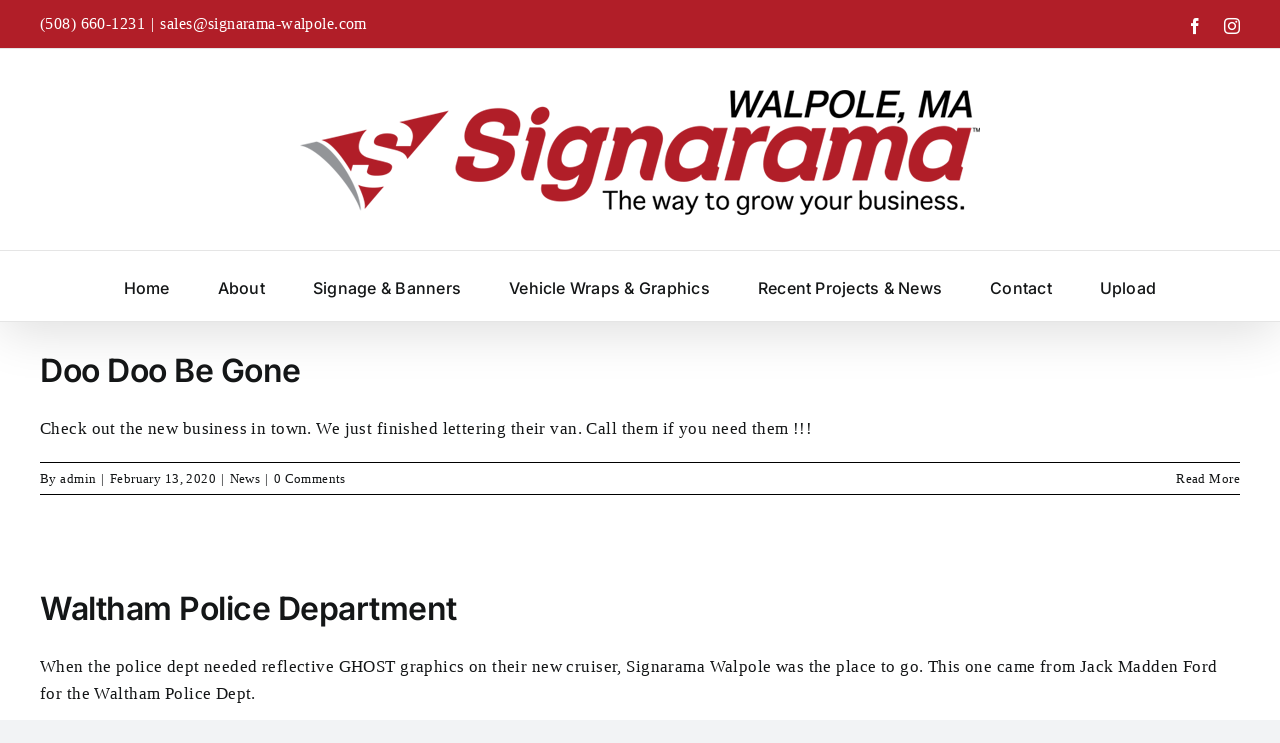

--- FILE ---
content_type: text/html; charset=UTF-8
request_url: https://signarama-walpole.com/tag/ghost-graphics/
body_size: 12255
content:
<!DOCTYPE html>
<html class="avada-html-layout-wide avada-html-header-position-top avada-html-is-archive" lang="en" prefix="og: http://ogp.me/ns# fb: http://ogp.me/ns/fb#">
<head>
	<meta http-equiv="X-UA-Compatible" content="IE=edge" />
	<meta http-equiv="Content-Type" content="text/html; charset=utf-8"/>
	<meta name="viewport" content="width=device-width, initial-scale=1" />
	<meta name='robots' content='index, follow, max-image-preview:large, max-snippet:-1, max-video-preview:-1' />
	<style>img:is([sizes="auto" i], [sizes^="auto," i]) { contain-intrinsic-size: 3000px 1500px }</style>
	
	<!-- This site is optimized with the Yoast SEO plugin v25.7 - https://yoast.com/wordpress/plugins/seo/ -->
	<title>Ghost Graphics Archives - Signarama Walpole</title>
	<link rel="canonical" href="https://signarama-walpole.com/tag/ghost-graphics/" />
	<meta property="og:locale" content="en_US" />
	<meta property="og:type" content="article" />
	<meta property="og:title" content="Ghost Graphics Archives - Signarama Walpole" />
	<meta property="og:url" content="https://signarama-walpole.com/tag/ghost-graphics/" />
	<meta property="og:site_name" content="Signarama Walpole" />
	<meta property="og:image" content="https://signarama-walpole.com/wp-content/uploads/2024/03/Signarama-Meta-Logo.jpg" />
	<meta property="og:image:width" content="1200" />
	<meta property="og:image:height" content="675" />
	<meta property="og:image:type" content="image/jpeg" />
	<meta name="twitter:card" content="summary_large_image" />
	<script type="application/ld+json" class="yoast-schema-graph">{"@context":"https://schema.org","@graph":[{"@type":"CollectionPage","@id":"https://signarama-walpole.com/tag/ghost-graphics/","url":"https://signarama-walpole.com/tag/ghost-graphics/","name":"Ghost Graphics Archives - Signarama Walpole","isPartOf":{"@id":"https://signarama-walpole.com/#website"},"primaryImageOfPage":{"@id":"https://signarama-walpole.com/tag/ghost-graphics/#primaryimage"},"image":{"@id":"https://signarama-walpole.com/tag/ghost-graphics/#primaryimage"},"thumbnailUrl":"","breadcrumb":{"@id":"https://signarama-walpole.com/tag/ghost-graphics/#breadcrumb"},"inLanguage":"en"},{"@type":"ImageObject","inLanguage":"en","@id":"https://signarama-walpole.com/tag/ghost-graphics/#primaryimage","url":"","contentUrl":""},{"@type":"BreadcrumbList","@id":"https://signarama-walpole.com/tag/ghost-graphics/#breadcrumb","itemListElement":[{"@type":"ListItem","position":1,"name":"Home","item":"https://signarama-walpole.com/"},{"@type":"ListItem","position":2,"name":"Ghost Graphics"}]},{"@type":"WebSite","@id":"https://signarama-walpole.com/#website","url":"https://signarama-walpole.com/","name":"Signarama Walpole","description":"","publisher":{"@id":"https://signarama-walpole.com/#organization"},"potentialAction":[{"@type":"SearchAction","target":{"@type":"EntryPoint","urlTemplate":"https://signarama-walpole.com/?s={search_term_string}"},"query-input":{"@type":"PropertyValueSpecification","valueRequired":true,"valueName":"search_term_string"}}],"inLanguage":"en"},{"@type":"Organization","@id":"https://signarama-walpole.com/#organization","name":"Signarama of Walpole","url":"https://signarama-walpole.com/","logo":{"@type":"ImageObject","inLanguage":"en","@id":"https://signarama-walpole.com/#/schema/logo/image/","url":"https://signarama-walpole.com/wp-content/uploads/2024/03/Signarama-Meta-Logo-Square.jpg","contentUrl":"https://signarama-walpole.com/wp-content/uploads/2024/03/Signarama-Meta-Logo-Square.jpg","width":696,"height":696,"caption":"Signarama of Walpole"},"image":{"@id":"https://signarama-walpole.com/#/schema/logo/image/"},"sameAs":["https://www.facebook.com/signaramawalpole/"]}]}</script>
	<!-- / Yoast SEO plugin. -->


<link rel='dns-prefetch' href='//www.googletagmanager.com' />
<link rel="alternate" type="application/rss+xml" title="Signarama Walpole &raquo; Feed" href="https://signarama-walpole.com/feed/" />
<link rel="alternate" type="application/rss+xml" title="Signarama Walpole &raquo; Comments Feed" href="https://signarama-walpole.com/comments/feed/" />
					<link rel="shortcut icon" href="https://signarama-walpole.com/wp-content/uploads/2022/12/64s.jpg" type="image/x-icon" />
		
					<!-- Apple Touch Icon -->
			<link rel="apple-touch-icon" sizes="180x180" href="https://signarama-walpole.com/wp-content/uploads/2022/12/180s.jpg">
		
					<!-- Android Icon -->
			<link rel="icon" sizes="192x192" href="https://signarama-walpole.com/wp-content/uploads/2022/12/192s.jpg">
		
					<!-- MS Edge Icon -->
			<meta name="msapplication-TileImage" content="https://signarama-walpole.com/wp-content/uploads/2022/12/270s.jpg">
				<link rel="alternate" type="application/rss+xml" title="Signarama Walpole &raquo; Ghost Graphics Tag Feed" href="https://signarama-walpole.com/tag/ghost-graphics/feed/" />
				
		<meta property="og:locale" content="en_US"/>
		<meta property="og:type" content="article"/>
		<meta property="og:site_name" content="Signarama Walpole"/>
		<meta property="og:title" content="Ghost Graphics Archives - Signarama Walpole"/>
				<meta property="og:url" content="https://signarama-walpole.com/doo-doo-be-gone/"/>
																				<meta property="og:image" content=""/>
		<meta property="og:image:width" content=""/>
		<meta property="og:image:height" content=""/>
		<meta property="og:image:type" content=""/>
				<script type="text/javascript">
/* <![CDATA[ */
window._wpemojiSettings = {"baseUrl":"https:\/\/s.w.org\/images\/core\/emoji\/16.0.1\/72x72\/","ext":".png","svgUrl":"https:\/\/s.w.org\/images\/core\/emoji\/16.0.1\/svg\/","svgExt":".svg","source":{"concatemoji":"https:\/\/signarama-walpole.com\/wp-includes\/js\/wp-emoji-release.min.js?ver=6.8.3"}};
/*! This file is auto-generated */
!function(s,n){var o,i,e;function c(e){try{var t={supportTests:e,timestamp:(new Date).valueOf()};sessionStorage.setItem(o,JSON.stringify(t))}catch(e){}}function p(e,t,n){e.clearRect(0,0,e.canvas.width,e.canvas.height),e.fillText(t,0,0);var t=new Uint32Array(e.getImageData(0,0,e.canvas.width,e.canvas.height).data),a=(e.clearRect(0,0,e.canvas.width,e.canvas.height),e.fillText(n,0,0),new Uint32Array(e.getImageData(0,0,e.canvas.width,e.canvas.height).data));return t.every(function(e,t){return e===a[t]})}function u(e,t){e.clearRect(0,0,e.canvas.width,e.canvas.height),e.fillText(t,0,0);for(var n=e.getImageData(16,16,1,1),a=0;a<n.data.length;a++)if(0!==n.data[a])return!1;return!0}function f(e,t,n,a){switch(t){case"flag":return n(e,"\ud83c\udff3\ufe0f\u200d\u26a7\ufe0f","\ud83c\udff3\ufe0f\u200b\u26a7\ufe0f")?!1:!n(e,"\ud83c\udde8\ud83c\uddf6","\ud83c\udde8\u200b\ud83c\uddf6")&&!n(e,"\ud83c\udff4\udb40\udc67\udb40\udc62\udb40\udc65\udb40\udc6e\udb40\udc67\udb40\udc7f","\ud83c\udff4\u200b\udb40\udc67\u200b\udb40\udc62\u200b\udb40\udc65\u200b\udb40\udc6e\u200b\udb40\udc67\u200b\udb40\udc7f");case"emoji":return!a(e,"\ud83e\udedf")}return!1}function g(e,t,n,a){var r="undefined"!=typeof WorkerGlobalScope&&self instanceof WorkerGlobalScope?new OffscreenCanvas(300,150):s.createElement("canvas"),o=r.getContext("2d",{willReadFrequently:!0}),i=(o.textBaseline="top",o.font="600 32px Arial",{});return e.forEach(function(e){i[e]=t(o,e,n,a)}),i}function t(e){var t=s.createElement("script");t.src=e,t.defer=!0,s.head.appendChild(t)}"undefined"!=typeof Promise&&(o="wpEmojiSettingsSupports",i=["flag","emoji"],n.supports={everything:!0,everythingExceptFlag:!0},e=new Promise(function(e){s.addEventListener("DOMContentLoaded",e,{once:!0})}),new Promise(function(t){var n=function(){try{var e=JSON.parse(sessionStorage.getItem(o));if("object"==typeof e&&"number"==typeof e.timestamp&&(new Date).valueOf()<e.timestamp+604800&&"object"==typeof e.supportTests)return e.supportTests}catch(e){}return null}();if(!n){if("undefined"!=typeof Worker&&"undefined"!=typeof OffscreenCanvas&&"undefined"!=typeof URL&&URL.createObjectURL&&"undefined"!=typeof Blob)try{var e="postMessage("+g.toString()+"("+[JSON.stringify(i),f.toString(),p.toString(),u.toString()].join(",")+"));",a=new Blob([e],{type:"text/javascript"}),r=new Worker(URL.createObjectURL(a),{name:"wpTestEmojiSupports"});return void(r.onmessage=function(e){c(n=e.data),r.terminate(),t(n)})}catch(e){}c(n=g(i,f,p,u))}t(n)}).then(function(e){for(var t in e)n.supports[t]=e[t],n.supports.everything=n.supports.everything&&n.supports[t],"flag"!==t&&(n.supports.everythingExceptFlag=n.supports.everythingExceptFlag&&n.supports[t]);n.supports.everythingExceptFlag=n.supports.everythingExceptFlag&&!n.supports.flag,n.DOMReady=!1,n.readyCallback=function(){n.DOMReady=!0}}).then(function(){return e}).then(function(){var e;n.supports.everything||(n.readyCallback(),(e=n.source||{}).concatemoji?t(e.concatemoji):e.wpemoji&&e.twemoji&&(t(e.twemoji),t(e.wpemoji)))}))}((window,document),window._wpemojiSettings);
/* ]]> */
</script>
<style id='wp-emoji-styles-inline-css' type='text/css'>

	img.wp-smiley, img.emoji {
		display: inline !important;
		border: none !important;
		box-shadow: none !important;
		height: 1em !important;
		width: 1em !important;
		margin: 0 0.07em !important;
		vertical-align: -0.1em !important;
		background: none !important;
		padding: 0 !important;
	}
</style>
<link rel='stylesheet' id='wp-block-library-css' href='https://signarama-walpole.com/wp-includes/css/dist/block-library/style.min.css?ver=6.8.3' type='text/css' media='all' />
<style id='wp-block-library-theme-inline-css' type='text/css'>
.wp-block-audio :where(figcaption){color:#555;font-size:13px;text-align:center}.is-dark-theme .wp-block-audio :where(figcaption){color:#ffffffa6}.wp-block-audio{margin:0 0 1em}.wp-block-code{border:1px solid #ccc;border-radius:4px;font-family:Menlo,Consolas,monaco,monospace;padding:.8em 1em}.wp-block-embed :where(figcaption){color:#555;font-size:13px;text-align:center}.is-dark-theme .wp-block-embed :where(figcaption){color:#ffffffa6}.wp-block-embed{margin:0 0 1em}.blocks-gallery-caption{color:#555;font-size:13px;text-align:center}.is-dark-theme .blocks-gallery-caption{color:#ffffffa6}:root :where(.wp-block-image figcaption){color:#555;font-size:13px;text-align:center}.is-dark-theme :root :where(.wp-block-image figcaption){color:#ffffffa6}.wp-block-image{margin:0 0 1em}.wp-block-pullquote{border-bottom:4px solid;border-top:4px solid;color:currentColor;margin-bottom:1.75em}.wp-block-pullquote cite,.wp-block-pullquote footer,.wp-block-pullquote__citation{color:currentColor;font-size:.8125em;font-style:normal;text-transform:uppercase}.wp-block-quote{border-left:.25em solid;margin:0 0 1.75em;padding-left:1em}.wp-block-quote cite,.wp-block-quote footer{color:currentColor;font-size:.8125em;font-style:normal;position:relative}.wp-block-quote:where(.has-text-align-right){border-left:none;border-right:.25em solid;padding-left:0;padding-right:1em}.wp-block-quote:where(.has-text-align-center){border:none;padding-left:0}.wp-block-quote.is-large,.wp-block-quote.is-style-large,.wp-block-quote:where(.is-style-plain){border:none}.wp-block-search .wp-block-search__label{font-weight:700}.wp-block-search__button{border:1px solid #ccc;padding:.375em .625em}:where(.wp-block-group.has-background){padding:1.25em 2.375em}.wp-block-separator.has-css-opacity{opacity:.4}.wp-block-separator{border:none;border-bottom:2px solid;margin-left:auto;margin-right:auto}.wp-block-separator.has-alpha-channel-opacity{opacity:1}.wp-block-separator:not(.is-style-wide):not(.is-style-dots){width:100px}.wp-block-separator.has-background:not(.is-style-dots){border-bottom:none;height:1px}.wp-block-separator.has-background:not(.is-style-wide):not(.is-style-dots){height:2px}.wp-block-table{margin:0 0 1em}.wp-block-table td,.wp-block-table th{word-break:normal}.wp-block-table :where(figcaption){color:#555;font-size:13px;text-align:center}.is-dark-theme .wp-block-table :where(figcaption){color:#ffffffa6}.wp-block-video :where(figcaption){color:#555;font-size:13px;text-align:center}.is-dark-theme .wp-block-video :where(figcaption){color:#ffffffa6}.wp-block-video{margin:0 0 1em}:root :where(.wp-block-template-part.has-background){margin-bottom:0;margin-top:0;padding:1.25em 2.375em}
</style>
<style id='classic-theme-styles-inline-css' type='text/css'>
/*! This file is auto-generated */
.wp-block-button__link{color:#fff;background-color:#32373c;border-radius:9999px;box-shadow:none;text-decoration:none;padding:calc(.667em + 2px) calc(1.333em + 2px);font-size:1.125em}.wp-block-file__button{background:#32373c;color:#fff;text-decoration:none}
</style>
<style id='global-styles-inline-css' type='text/css'>
:root{--wp--preset--aspect-ratio--square: 1;--wp--preset--aspect-ratio--4-3: 4/3;--wp--preset--aspect-ratio--3-4: 3/4;--wp--preset--aspect-ratio--3-2: 3/2;--wp--preset--aspect-ratio--2-3: 2/3;--wp--preset--aspect-ratio--16-9: 16/9;--wp--preset--aspect-ratio--9-16: 9/16;--wp--preset--color--black: #000000;--wp--preset--color--cyan-bluish-gray: #abb8c3;--wp--preset--color--white: #ffffff;--wp--preset--color--pale-pink: #f78da7;--wp--preset--color--vivid-red: #cf2e2e;--wp--preset--color--luminous-vivid-orange: #ff6900;--wp--preset--color--luminous-vivid-amber: #fcb900;--wp--preset--color--light-green-cyan: #7bdcb5;--wp--preset--color--vivid-green-cyan: #00d084;--wp--preset--color--pale-cyan-blue: #8ed1fc;--wp--preset--color--vivid-cyan-blue: #0693e3;--wp--preset--color--vivid-purple: #9b51e0;--wp--preset--color--awb-color-1: #ffffff;--wp--preset--color--awb-color-2: #f9f9fb;--wp--preset--color--awb-color-3: #f2f3f5;--wp--preset--color--awb-color-4: #b11e28;--wp--preset--color--awb-color-5: #b11e28;--wp--preset--color--awb-color-6: #434549;--wp--preset--color--awb-color-7: #212326;--wp--preset--color--awb-color-8: #141617;--wp--preset--gradient--vivid-cyan-blue-to-vivid-purple: linear-gradient(135deg,rgba(6,147,227,1) 0%,rgb(155,81,224) 100%);--wp--preset--gradient--light-green-cyan-to-vivid-green-cyan: linear-gradient(135deg,rgb(122,220,180) 0%,rgb(0,208,130) 100%);--wp--preset--gradient--luminous-vivid-amber-to-luminous-vivid-orange: linear-gradient(135deg,rgba(252,185,0,1) 0%,rgba(255,105,0,1) 100%);--wp--preset--gradient--luminous-vivid-orange-to-vivid-red: linear-gradient(135deg,rgba(255,105,0,1) 0%,rgb(207,46,46) 100%);--wp--preset--gradient--very-light-gray-to-cyan-bluish-gray: linear-gradient(135deg,rgb(238,238,238) 0%,rgb(169,184,195) 100%);--wp--preset--gradient--cool-to-warm-spectrum: linear-gradient(135deg,rgb(74,234,220) 0%,rgb(151,120,209) 20%,rgb(207,42,186) 40%,rgb(238,44,130) 60%,rgb(251,105,98) 80%,rgb(254,248,76) 100%);--wp--preset--gradient--blush-light-purple: linear-gradient(135deg,rgb(255,206,236) 0%,rgb(152,150,240) 100%);--wp--preset--gradient--blush-bordeaux: linear-gradient(135deg,rgb(254,205,165) 0%,rgb(254,45,45) 50%,rgb(107,0,62) 100%);--wp--preset--gradient--luminous-dusk: linear-gradient(135deg,rgb(255,203,112) 0%,rgb(199,81,192) 50%,rgb(65,88,208) 100%);--wp--preset--gradient--pale-ocean: linear-gradient(135deg,rgb(255,245,203) 0%,rgb(182,227,212) 50%,rgb(51,167,181) 100%);--wp--preset--gradient--electric-grass: linear-gradient(135deg,rgb(202,248,128) 0%,rgb(113,206,126) 100%);--wp--preset--gradient--midnight: linear-gradient(135deg,rgb(2,3,129) 0%,rgb(40,116,252) 100%);--wp--preset--font-size--small: 12.75px;--wp--preset--font-size--medium: 20px;--wp--preset--font-size--large: 25.5px;--wp--preset--font-size--x-large: 42px;--wp--preset--font-size--normal: 17px;--wp--preset--font-size--xlarge: 34px;--wp--preset--font-size--huge: 51px;--wp--preset--spacing--20: 0.44rem;--wp--preset--spacing--30: 0.67rem;--wp--preset--spacing--40: 1rem;--wp--preset--spacing--50: 1.5rem;--wp--preset--spacing--60: 2.25rem;--wp--preset--spacing--70: 3.38rem;--wp--preset--spacing--80: 5.06rem;--wp--preset--shadow--natural: 6px 6px 9px rgba(0, 0, 0, 0.2);--wp--preset--shadow--deep: 12px 12px 50px rgba(0, 0, 0, 0.4);--wp--preset--shadow--sharp: 6px 6px 0px rgba(0, 0, 0, 0.2);--wp--preset--shadow--outlined: 6px 6px 0px -3px rgba(255, 255, 255, 1), 6px 6px rgba(0, 0, 0, 1);--wp--preset--shadow--crisp: 6px 6px 0px rgba(0, 0, 0, 1);}:where(.is-layout-flex){gap: 0.5em;}:where(.is-layout-grid){gap: 0.5em;}body .is-layout-flex{display: flex;}.is-layout-flex{flex-wrap: wrap;align-items: center;}.is-layout-flex > :is(*, div){margin: 0;}body .is-layout-grid{display: grid;}.is-layout-grid > :is(*, div){margin: 0;}:where(.wp-block-columns.is-layout-flex){gap: 2em;}:where(.wp-block-columns.is-layout-grid){gap: 2em;}:where(.wp-block-post-template.is-layout-flex){gap: 1.25em;}:where(.wp-block-post-template.is-layout-grid){gap: 1.25em;}.has-black-color{color: var(--wp--preset--color--black) !important;}.has-cyan-bluish-gray-color{color: var(--wp--preset--color--cyan-bluish-gray) !important;}.has-white-color{color: var(--wp--preset--color--white) !important;}.has-pale-pink-color{color: var(--wp--preset--color--pale-pink) !important;}.has-vivid-red-color{color: var(--wp--preset--color--vivid-red) !important;}.has-luminous-vivid-orange-color{color: var(--wp--preset--color--luminous-vivid-orange) !important;}.has-luminous-vivid-amber-color{color: var(--wp--preset--color--luminous-vivid-amber) !important;}.has-light-green-cyan-color{color: var(--wp--preset--color--light-green-cyan) !important;}.has-vivid-green-cyan-color{color: var(--wp--preset--color--vivid-green-cyan) !important;}.has-pale-cyan-blue-color{color: var(--wp--preset--color--pale-cyan-blue) !important;}.has-vivid-cyan-blue-color{color: var(--wp--preset--color--vivid-cyan-blue) !important;}.has-vivid-purple-color{color: var(--wp--preset--color--vivid-purple) !important;}.has-black-background-color{background-color: var(--wp--preset--color--black) !important;}.has-cyan-bluish-gray-background-color{background-color: var(--wp--preset--color--cyan-bluish-gray) !important;}.has-white-background-color{background-color: var(--wp--preset--color--white) !important;}.has-pale-pink-background-color{background-color: var(--wp--preset--color--pale-pink) !important;}.has-vivid-red-background-color{background-color: var(--wp--preset--color--vivid-red) !important;}.has-luminous-vivid-orange-background-color{background-color: var(--wp--preset--color--luminous-vivid-orange) !important;}.has-luminous-vivid-amber-background-color{background-color: var(--wp--preset--color--luminous-vivid-amber) !important;}.has-light-green-cyan-background-color{background-color: var(--wp--preset--color--light-green-cyan) !important;}.has-vivid-green-cyan-background-color{background-color: var(--wp--preset--color--vivid-green-cyan) !important;}.has-pale-cyan-blue-background-color{background-color: var(--wp--preset--color--pale-cyan-blue) !important;}.has-vivid-cyan-blue-background-color{background-color: var(--wp--preset--color--vivid-cyan-blue) !important;}.has-vivid-purple-background-color{background-color: var(--wp--preset--color--vivid-purple) !important;}.has-black-border-color{border-color: var(--wp--preset--color--black) !important;}.has-cyan-bluish-gray-border-color{border-color: var(--wp--preset--color--cyan-bluish-gray) !important;}.has-white-border-color{border-color: var(--wp--preset--color--white) !important;}.has-pale-pink-border-color{border-color: var(--wp--preset--color--pale-pink) !important;}.has-vivid-red-border-color{border-color: var(--wp--preset--color--vivid-red) !important;}.has-luminous-vivid-orange-border-color{border-color: var(--wp--preset--color--luminous-vivid-orange) !important;}.has-luminous-vivid-amber-border-color{border-color: var(--wp--preset--color--luminous-vivid-amber) !important;}.has-light-green-cyan-border-color{border-color: var(--wp--preset--color--light-green-cyan) !important;}.has-vivid-green-cyan-border-color{border-color: var(--wp--preset--color--vivid-green-cyan) !important;}.has-pale-cyan-blue-border-color{border-color: var(--wp--preset--color--pale-cyan-blue) !important;}.has-vivid-cyan-blue-border-color{border-color: var(--wp--preset--color--vivid-cyan-blue) !important;}.has-vivid-purple-border-color{border-color: var(--wp--preset--color--vivid-purple) !important;}.has-vivid-cyan-blue-to-vivid-purple-gradient-background{background: var(--wp--preset--gradient--vivid-cyan-blue-to-vivid-purple) !important;}.has-light-green-cyan-to-vivid-green-cyan-gradient-background{background: var(--wp--preset--gradient--light-green-cyan-to-vivid-green-cyan) !important;}.has-luminous-vivid-amber-to-luminous-vivid-orange-gradient-background{background: var(--wp--preset--gradient--luminous-vivid-amber-to-luminous-vivid-orange) !important;}.has-luminous-vivid-orange-to-vivid-red-gradient-background{background: var(--wp--preset--gradient--luminous-vivid-orange-to-vivid-red) !important;}.has-very-light-gray-to-cyan-bluish-gray-gradient-background{background: var(--wp--preset--gradient--very-light-gray-to-cyan-bluish-gray) !important;}.has-cool-to-warm-spectrum-gradient-background{background: var(--wp--preset--gradient--cool-to-warm-spectrum) !important;}.has-blush-light-purple-gradient-background{background: var(--wp--preset--gradient--blush-light-purple) !important;}.has-blush-bordeaux-gradient-background{background: var(--wp--preset--gradient--blush-bordeaux) !important;}.has-luminous-dusk-gradient-background{background: var(--wp--preset--gradient--luminous-dusk) !important;}.has-pale-ocean-gradient-background{background: var(--wp--preset--gradient--pale-ocean) !important;}.has-electric-grass-gradient-background{background: var(--wp--preset--gradient--electric-grass) !important;}.has-midnight-gradient-background{background: var(--wp--preset--gradient--midnight) !important;}.has-small-font-size{font-size: var(--wp--preset--font-size--small) !important;}.has-medium-font-size{font-size: var(--wp--preset--font-size--medium) !important;}.has-large-font-size{font-size: var(--wp--preset--font-size--large) !important;}.has-x-large-font-size{font-size: var(--wp--preset--font-size--x-large) !important;}
:where(.wp-block-post-template.is-layout-flex){gap: 1.25em;}:where(.wp-block-post-template.is-layout-grid){gap: 1.25em;}
:where(.wp-block-columns.is-layout-flex){gap: 2em;}:where(.wp-block-columns.is-layout-grid){gap: 2em;}
:root :where(.wp-block-pullquote){font-size: 1.5em;line-height: 1.6;}
</style>
<link rel='stylesheet' id='fusion-dynamic-css-css' href='https://signarama-walpole.com/wp-content/uploads/fusion-styles/e0a06f9b0115724c145577b61ac36d37.min.css?ver=3.12.2' type='text/css' media='all' />
<script type="text/javascript" src="https://signarama-walpole.com/wp-includes/js/jquery/jquery.min.js?ver=3.7.1" id="jquery-core-js"></script>
<script type="text/javascript" src="https://signarama-walpole.com/wp-includes/js/jquery/jquery-migrate.min.js?ver=3.4.1" id="jquery-migrate-js"></script>

<!-- Google tag (gtag.js) snippet added by Site Kit -->
<!-- Google Analytics snippet added by Site Kit -->
<script type="text/javascript" src="https://www.googletagmanager.com/gtag/js?id=GT-K48FVPC5" id="google_gtagjs-js" async></script>
<script type="text/javascript" id="google_gtagjs-js-after">
/* <![CDATA[ */
window.dataLayer = window.dataLayer || [];function gtag(){dataLayer.push(arguments);}
gtag("set","linker",{"domains":["signarama-walpole.com"]});
gtag("js", new Date());
gtag("set", "developer_id.dZTNiMT", true);
gtag("config", "GT-K48FVPC5");
/* ]]> */
</script>
<link rel="https://api.w.org/" href="https://signarama-walpole.com/wp-json/" /><link rel="alternate" title="JSON" type="application/json" href="https://signarama-walpole.com/wp-json/wp/v2/tags/886" /><link rel="EditURI" type="application/rsd+xml" title="RSD" href="https://signarama-walpole.com/xmlrpc.php?rsd" />
<meta name="generator" content="WordPress 6.8.3" />
<meta name="generator" content="Site Kit by Google 1.159.0" /><link rel="preload" href="https://signarama-walpole.com/wp-content/themes/Avada/includes/lib/assets/fonts/icomoon/awb-icons.woff" as="font" type="font/woff" crossorigin><link rel="preload" href="//signarama-walpole.com/wp-content/themes/Avada/includes/lib/assets/fonts/fontawesome/webfonts/fa-brands-400.woff2" as="font" type="font/woff2" crossorigin><link rel="preload" href="//signarama-walpole.com/wp-content/themes/Avada/includes/lib/assets/fonts/fontawesome/webfonts/fa-regular-400.woff2" as="font" type="font/woff2" crossorigin><link rel="preload" href="//signarama-walpole.com/wp-content/themes/Avada/includes/lib/assets/fonts/fontawesome/webfonts/fa-solid-900.woff2" as="font" type="font/woff2" crossorigin><style type="text/css" id="css-fb-visibility">@media screen and (max-width: 640px){.fusion-no-small-visibility{display:none !important;}body .sm-text-align-center{text-align:center !important;}body .sm-text-align-left{text-align:left !important;}body .sm-text-align-right{text-align:right !important;}body .sm-flex-align-center{justify-content:center !important;}body .sm-flex-align-flex-start{justify-content:flex-start !important;}body .sm-flex-align-flex-end{justify-content:flex-end !important;}body .sm-mx-auto{margin-left:auto !important;margin-right:auto !important;}body .sm-ml-auto{margin-left:auto !important;}body .sm-mr-auto{margin-right:auto !important;}body .fusion-absolute-position-small{position:absolute;top:auto;width:100%;}.awb-sticky.awb-sticky-small{ position: sticky; top: var(--awb-sticky-offset,0); }}@media screen and (min-width: 641px) and (max-width: 1024px){.fusion-no-medium-visibility{display:none !important;}body .md-text-align-center{text-align:center !important;}body .md-text-align-left{text-align:left !important;}body .md-text-align-right{text-align:right !important;}body .md-flex-align-center{justify-content:center !important;}body .md-flex-align-flex-start{justify-content:flex-start !important;}body .md-flex-align-flex-end{justify-content:flex-end !important;}body .md-mx-auto{margin-left:auto !important;margin-right:auto !important;}body .md-ml-auto{margin-left:auto !important;}body .md-mr-auto{margin-right:auto !important;}body .fusion-absolute-position-medium{position:absolute;top:auto;width:100%;}.awb-sticky.awb-sticky-medium{ position: sticky; top: var(--awb-sticky-offset,0); }}@media screen and (min-width: 1025px){.fusion-no-large-visibility{display:none !important;}body .lg-text-align-center{text-align:center !important;}body .lg-text-align-left{text-align:left !important;}body .lg-text-align-right{text-align:right !important;}body .lg-flex-align-center{justify-content:center !important;}body .lg-flex-align-flex-start{justify-content:flex-start !important;}body .lg-flex-align-flex-end{justify-content:flex-end !important;}body .lg-mx-auto{margin-left:auto !important;margin-right:auto !important;}body .lg-ml-auto{margin-left:auto !important;}body .lg-mr-auto{margin-right:auto !important;}body .fusion-absolute-position-large{position:absolute;top:auto;width:100%;}.awb-sticky.awb-sticky-large{ position: sticky; top: var(--awb-sticky-offset,0); }}</style><style type="text/css">.recentcomments a{display:inline !important;padding:0 !important;margin:0 !important;}</style><meta name="generator" content="Powered by Slider Revolution 6.7.35 - responsive, Mobile-Friendly Slider Plugin for WordPress with comfortable drag and drop interface." />
<script>function setREVStartSize(e){
			//window.requestAnimationFrame(function() {
				window.RSIW = window.RSIW===undefined ? window.innerWidth : window.RSIW;
				window.RSIH = window.RSIH===undefined ? window.innerHeight : window.RSIH;
				try {
					var pw = document.getElementById(e.c).parentNode.offsetWidth,
						newh;
					pw = pw===0 || isNaN(pw) || (e.l=="fullwidth" || e.layout=="fullwidth") ? window.RSIW : pw;
					e.tabw = e.tabw===undefined ? 0 : parseInt(e.tabw);
					e.thumbw = e.thumbw===undefined ? 0 : parseInt(e.thumbw);
					e.tabh = e.tabh===undefined ? 0 : parseInt(e.tabh);
					e.thumbh = e.thumbh===undefined ? 0 : parseInt(e.thumbh);
					e.tabhide = e.tabhide===undefined ? 0 : parseInt(e.tabhide);
					e.thumbhide = e.thumbhide===undefined ? 0 : parseInt(e.thumbhide);
					e.mh = e.mh===undefined || e.mh=="" || e.mh==="auto" ? 0 : parseInt(e.mh,0);
					if(e.layout==="fullscreen" || e.l==="fullscreen")
						newh = Math.max(e.mh,window.RSIH);
					else{
						e.gw = Array.isArray(e.gw) ? e.gw : [e.gw];
						for (var i in e.rl) if (e.gw[i]===undefined || e.gw[i]===0) e.gw[i] = e.gw[i-1];
						e.gh = e.el===undefined || e.el==="" || (Array.isArray(e.el) && e.el.length==0)? e.gh : e.el;
						e.gh = Array.isArray(e.gh) ? e.gh : [e.gh];
						for (var i in e.rl) if (e.gh[i]===undefined || e.gh[i]===0) e.gh[i] = e.gh[i-1];
											
						var nl = new Array(e.rl.length),
							ix = 0,
							sl;
						e.tabw = e.tabhide>=pw ? 0 : e.tabw;
						e.thumbw = e.thumbhide>=pw ? 0 : e.thumbw;
						e.tabh = e.tabhide>=pw ? 0 : e.tabh;
						e.thumbh = e.thumbhide>=pw ? 0 : e.thumbh;
						for (var i in e.rl) nl[i] = e.rl[i]<window.RSIW ? 0 : e.rl[i];
						sl = nl[0];
						for (var i in nl) if (sl>nl[i] && nl[i]>0) { sl = nl[i]; ix=i;}
						var m = pw>(e.gw[ix]+e.tabw+e.thumbw) ? 1 : (pw-(e.tabw+e.thumbw)) / (e.gw[ix]);
						newh =  (e.gh[ix] * m) + (e.tabh + e.thumbh);
					}
					var el = document.getElementById(e.c);
					if (el!==null && el) el.style.height = newh+"px";
					el = document.getElementById(e.c+"_wrapper");
					if (el!==null && el) {
						el.style.height = newh+"px";
						el.style.display = "block";
					}
				} catch(e){
					console.log("Failure at Presize of Slider:" + e)
				}
			//});
		  };</script>
		<script type="text/javascript">
			var doc = document.documentElement;
			doc.setAttribute( 'data-useragent', navigator.userAgent );
		</script>
		
	</head>

<body class="archive tag tag-ghost-graphics tag-886 wp-theme-Avada fusion-image-hovers fusion-pagination-sizing fusion-button_type-flat fusion-button_span-no fusion-button_gradient-linear avada-image-rollover-circle-yes avada-image-rollover-yes avada-image-rollover-direction-left fusion-body ltr fusion-sticky-header no-tablet-sticky-header no-mobile-sticky-header no-mobile-slidingbar no-mobile-totop fusion-disable-outline fusion-sub-menu-fade mobile-logo-pos-center layout-wide-mode avada-has-boxed-modal-shadow- layout-scroll-offset-full avada-has-zero-margin-offset-top fusion-top-header menu-text-align-center mobile-menu-design-modern fusion-show-pagination-text fusion-header-layout-v5 avada-responsive avada-footer-fx-none avada-menu-highlight-style-bar fusion-search-form-clean fusion-main-menu-search-overlay fusion-avatar-circle avada-dropdown-styles avada-blog-layout-large avada-blog-archive-layout-large avada-header-shadow-yes avada-menu-icon-position-left avada-has-megamenu-shadow avada-has-mainmenu-dropdown-divider avada-has-megamenu-item-divider avada-has-100-footer avada-has-breadcrumb-mobile-hidden avada-has-titlebar-hide avada-has-pagination-width_height avada-flyout-menu-direction-fade avada-ec-views-v1" data-awb-post-id="3285">
		<a class="skip-link screen-reader-text" href="#content">Skip to content</a>

	<div id="boxed-wrapper">
		
		<div id="wrapper" class="fusion-wrapper">
			<div id="home" style="position:relative;top:-1px;"></div>
							
					
			<header class="fusion-header-wrapper fusion-header-shadow">
				<div class="fusion-header-v5 fusion-logo-alignment fusion-logo-center fusion-sticky-menu-1 fusion-sticky-logo- fusion-mobile-logo- fusion-sticky-menu-only fusion-header-menu-align-center fusion-mobile-menu-design-modern">
					
<div class="fusion-secondary-header">
	<div class="fusion-row">
					<div class="fusion-alignleft">
				<div class="fusion-contact-info"><span class="fusion-contact-info-phone-number"><a href='tel:5086601231' class='fusion-phone-link'>(508) 660-1231</span><span class="fusion-header-separator">|</span><span class="fusion-contact-info-email-address"><a href="mailto:sa&#108;&#101;s&#64;&#115;&#105;gn&#97;r&#97;m&#97;-walpol&#101;&#46;&#99;&#111;m">sa&#108;&#101;s&#64;&#115;&#105;gn&#97;r&#97;m&#97;-walpol&#101;&#46;&#99;&#111;m</a></span></div>			</div>
							<div class="fusion-alignright">
				<div class="fusion-social-links-header"><div class="fusion-social-networks"><div class="fusion-social-networks-wrapper"><a  class="fusion-social-network-icon fusion-tooltip fusion-facebook awb-icon-facebook" style data-placement="bottom" data-title="Facebook" data-toggle="tooltip" title="Facebook" href="https://www.facebook.com/signaramawalpole/" target="_blank" rel="noreferrer"><span class="screen-reader-text">Facebook</span></a><a  class="fusion-social-network-icon fusion-tooltip fusion-instagram awb-icon-instagram" style data-placement="bottom" data-title="Instagram" data-toggle="tooltip" title="Instagram" href="https://www.instagram.com/signaramawalpole/" target="_blank" rel="noopener noreferrer"><span class="screen-reader-text">Instagram</span></a></div></div></div>			</div>
			</div>
</div>
<div class="fusion-header-sticky-height"></div>
<div class="fusion-sticky-header-wrapper"> <!-- start fusion sticky header wrapper -->
	<div class="fusion-header">
		<div class="fusion-row">
							<div class="fusion-logo" data-margin-top="31px" data-margin-bottom="25px" data-margin-left="0px" data-margin-right="0px">
			<a class="fusion-logo-link"  href="https://signarama-walpole.com/" >

						<!-- standard logo -->
			<img src="https://signarama-walpole.com/wp-content/uploads/2022/11/signarama-walpole-ma-logo.png" srcset="https://signarama-walpole.com/wp-content/uploads/2022/11/signarama-walpole-ma-logo.png 1x" width="680" height="125" alt="Signarama Walpole Logo" data-retina_logo_url="" class="fusion-standard-logo" />

			
					</a>
		</div>
								<div class="fusion-mobile-menu-icons">
							<a href="#" class="fusion-icon awb-icon-bars" aria-label="Toggle mobile menu" aria-expanded="false"></a>
		
		
		
			</div>
			
					</div>
	</div>
	<div class="fusion-secondary-main-menu">
		<div class="fusion-row">
			<nav class="fusion-main-menu" aria-label="Main Menu"><div class="fusion-overlay-search">		<form role="search" class="searchform fusion-search-form  fusion-search-form-clean" method="get" action="https://signarama-walpole.com/">
			<div class="fusion-search-form-content">

				
				<div class="fusion-search-field search-field">
					<label><span class="screen-reader-text">Search for:</span>
													<input type="search" value="" name="s" class="s" placeholder="Search..." required aria-required="true" aria-label="Search..."/>
											</label>
				</div>
				<div class="fusion-search-button search-button">
					<input type="submit" class="fusion-search-submit searchsubmit" aria-label="Search" value="&#xf002;" />
									</div>

				
			</div>


			
		</form>
		<div class="fusion-search-spacer"></div><a href="#" role="button" aria-label="Close Search" class="fusion-close-search"></a></div><ul id="menu-main-menu" class="fusion-menu"><li  id="menu-item-680"  class="menu-item menu-item-type-post_type menu-item-object-page menu-item-home menu-item-680"  data-item-id="680"><a  href="https://signarama-walpole.com/" class="fusion-bar-highlight"><span class="menu-text">Home</span></a></li><li  id="menu-item-651"  class="menu-item menu-item-type-post_type menu-item-object-page menu-item-651"  data-item-id="651"><a  href="https://signarama-walpole.com/about/" class="fusion-bar-highlight"><span class="menu-text">About</span></a></li><li  id="menu-item-9"  class="menu-item menu-item-type-custom menu-item-object-custom menu-item-has-children menu-item-9 fusion-megamenu-menu "  data-item-id="9"><a  href="/what-signage-do-i-need/" class="fusion-bar-highlight"><span class="menu-text">Signage &#038; Banners</span></a><div class="fusion-megamenu-wrapper fusion-columns-5 columns-per-row-5 columns-22 col-span-10"><div class="row"><div class="fusion-megamenu-holder" style="width:1354.16125px;" data-width="1354.16125px"><ul class="fusion-megamenu fusion-megamenu-border"><li  id="menu-item-976"  class="menu-item menu-item-type-post_type menu-item-object-page menu-item-976 fusion-megamenu-submenu fusion-megamenu-submenu-notitle menu-item-has-link fusion-megamenu-columns-5 col-lg-2 col-md-2 col-sm-2"  style="width:20%;"><a class="awb-justify-title fusion-megamenu-title-disabled" href="https://signarama-walpole.com/what-signage-do-i-need/"><span><span class="fusion-megamenu-bullet"></span>What Signage Do I Need?</span></a></li><li  id="menu-item-975"  class="menu-item menu-item-type-post_type menu-item-object-page menu-item-975 fusion-megamenu-submenu fusion-megamenu-submenu-notitle menu-item-has-link fusion-megamenu-columns-5 col-lg-2 col-md-2 col-sm-2"  style="width:20%;"><a class="awb-justify-title fusion-megamenu-title-disabled" href="https://signarama-walpole.com/a-frames/"><span><span class="fusion-megamenu-bullet"></span>A Frame &#038; Real Estate Signs</span></a></li><li  id="menu-item-630"  class="menu-item menu-item-type-post_type menu-item-object-page menu-item-630 fusion-megamenu-submenu fusion-megamenu-submenu-notitle menu-item-has-link fusion-megamenu-columns-5 col-lg-2 col-md-2 col-sm-2"  style="width:20%;"><a class="awb-justify-title fusion-megamenu-title-disabled" href="https://signarama-walpole.com/building-signs/"><span><span class="fusion-megamenu-bullet"></span>Building Signs</span></a></li><li  id="menu-item-447"  class="menu-item menu-item-type-post_type menu-item-object-page menu-item-447 fusion-megamenu-submenu fusion-megamenu-submenu-notitle menu-item-has-link fusion-megamenu-columns-5 col-lg-2 col-md-2 col-sm-2"  style="width:20%;"><a class="awb-justify-title fusion-megamenu-title-disabled" href="https://signarama-walpole.com/banners-stands/"><span><span class="fusion-megamenu-bullet"></span>Banners &#038; Stands</span></a></li><li  id="menu-item-448"  class="menu-item menu-item-type-post_type menu-item-object-page menu-item-448 fusion-megamenu-submenu fusion-megamenu-submenu-notitle menu-item-has-link fusion-megamenu-columns-5 col-lg-2 col-md-2 col-sm-2"  style="width:20%;"><a class="awb-justify-title fusion-megamenu-title-disabled" href="https://signarama-walpole.com/carved-signs/"><span><span class="fusion-megamenu-bullet"></span>Carved Signs</span></a></li></ul><ul class="fusion-megamenu fusion-megamenu-row-2 fusion-megamenu-row-columns-5 fusion-megamenu-border"><li  id="menu-item-449"  class="menu-item menu-item-type-post_type menu-item-object-page menu-item-449 fusion-megamenu-submenu fusion-megamenu-submenu-notitle menu-item-has-link fusion-megamenu-columns-5 col-lg-2 col-md-2 col-sm-2"  style="width:20%;"><a class="awb-justify-title fusion-megamenu-title-disabled" href="https://signarama-walpole.com/channel-letters/"><span><span class="fusion-megamenu-bullet"></span>Channel Letters</span></a></li><li  id="menu-item-450"  class="menu-item menu-item-type-post_type menu-item-object-page menu-item-450 fusion-megamenu-submenu fusion-megamenu-submenu-notitle menu-item-has-link fusion-megamenu-columns-5 col-lg-2 col-md-2 col-sm-2"  style="width:20%;"><a class="awb-justify-title fusion-megamenu-title-disabled" href="https://signarama-walpole.com/digital-displays/"><span><span class="fusion-megamenu-bullet"></span>Digital Displays</span></a></li><li  id="menu-item-451"  class="menu-item menu-item-type-post_type menu-item-object-page menu-item-451 fusion-megamenu-submenu fusion-megamenu-submenu-notitle menu-item-has-link fusion-megamenu-columns-5 col-lg-2 col-md-2 col-sm-2"  style="width:20%;"><a class="awb-justify-title fusion-megamenu-title-disabled" href="https://signarama-walpole.com/dimensional-letters/"><span><span class="fusion-megamenu-bullet"></span>Dimensional Letters</span></a></li><li  id="menu-item-452"  class="menu-item menu-item-type-post_type menu-item-object-page menu-item-452 fusion-megamenu-submenu fusion-megamenu-submenu-notitle menu-item-has-link fusion-megamenu-columns-5 col-lg-2 col-md-2 col-sm-2"  style="width:20%;"><a class="awb-justify-title fusion-megamenu-title-disabled" href="https://signarama-walpole.com/directional-parking-signs/"><span><span class="fusion-megamenu-bullet"></span>Directional/Parking Signs</span></a></li><li  id="menu-item-453"  class="menu-item menu-item-type-post_type menu-item-object-page menu-item-453 fusion-megamenu-submenu fusion-megamenu-submenu-notitle menu-item-has-link fusion-megamenu-columns-5 col-lg-2 col-md-2 col-sm-2"  style="width:20%;"><a class="awb-justify-title fusion-megamenu-title-disabled" href="https://signarama-walpole.com/directory-signs/"><span><span class="fusion-megamenu-bullet"></span>Directory Signs</span></a></li></ul><ul class="fusion-megamenu fusion-megamenu-row-3 fusion-megamenu-row-columns-5 fusion-megamenu-border"><li  id="menu-item-454"  class="menu-item menu-item-type-post_type menu-item-object-page menu-item-454 fusion-megamenu-submenu fusion-megamenu-submenu-notitle menu-item-has-link fusion-megamenu-columns-5 col-lg-2 col-md-2 col-sm-2"  style="width:20%;"><a class="awb-justify-title fusion-megamenu-title-disabled" href="https://signarama-walpole.com/granite-post-signs/"><span><span class="fusion-megamenu-bullet"></span>Granite Post Signs</span></a></li><li  id="menu-item-455"  class="menu-item menu-item-type-post_type menu-item-object-page menu-item-455 fusion-megamenu-submenu fusion-megamenu-submenu-notitle menu-item-has-link fusion-megamenu-columns-5 col-lg-2 col-md-2 col-sm-2"  style="width:20%;"><a class="awb-justify-title fusion-megamenu-title-disabled" href="https://signarama-walpole.com/hanging-signs/"><span><span class="fusion-megamenu-bullet"></span>Hanging Signs</span></a></li><li  id="menu-item-456"  class="menu-item menu-item-type-post_type menu-item-object-page menu-item-456 fusion-megamenu-submenu fusion-megamenu-submenu-notitle menu-item-has-link fusion-megamenu-columns-5 col-lg-2 col-md-2 col-sm-2"  style="width:20%;"><a class="awb-justify-title fusion-megamenu-title-disabled" href="https://signarama-walpole.com/highway-signs/"><span><span class="fusion-megamenu-bullet"></span>Highway Signs</span></a></li><li  id="menu-item-457"  class="menu-item menu-item-type-post_type menu-item-object-page menu-item-457 fusion-megamenu-submenu fusion-megamenu-submenu-notitle menu-item-has-link fusion-megamenu-columns-5 col-lg-2 col-md-2 col-sm-2"  style="width:20%;"><a class="awb-justify-title fusion-megamenu-title-disabled" href="https://signarama-walpole.com/illuminated-signs/"><span><span class="fusion-megamenu-bullet"></span>Illuminated Signs</span></a></li><li  id="menu-item-458"  class="menu-item menu-item-type-post_type menu-item-object-page menu-item-458 fusion-megamenu-submenu fusion-megamenu-submenu-notitle menu-item-has-link fusion-megamenu-columns-5 col-lg-2 col-md-2 col-sm-2"  style="width:20%;"><a class="awb-justify-title fusion-megamenu-title-disabled" href="https://signarama-walpole.com/lawn-golf-signs/"><span><span class="fusion-megamenu-bullet"></span>Lawn &#038; Golf Signs</span></a></li></ul><ul class="fusion-megamenu fusion-megamenu-row-4 fusion-megamenu-row-columns-5 fusion-megamenu-border"><li  id="menu-item-459"  class="menu-item menu-item-type-post_type menu-item-object-page menu-item-459 fusion-megamenu-submenu fusion-megamenu-submenu-notitle menu-item-has-link fusion-megamenu-columns-5 col-lg-2 col-md-2 col-sm-2"  style="width:20%;"><a class="awb-justify-title fusion-megamenu-title-disabled" href="https://signarama-walpole.com/monument-signs/"><span><span class="fusion-megamenu-bullet"></span>Monument Signs</span></a></li><li  id="menu-item-460"  class="menu-item menu-item-type-post_type menu-item-object-page menu-item-460 fusion-megamenu-submenu fusion-megamenu-submenu-notitle menu-item-has-link fusion-megamenu-columns-5 col-lg-2 col-md-2 col-sm-2"  style="width:20%;"><a class="awb-justify-title fusion-megamenu-title-disabled" href="https://signarama-walpole.com/post-panel-signs/"><span><span class="fusion-megamenu-bullet"></span>Post &#038; Panel Signs</span></a></li><li  id="menu-item-461"  class="menu-item menu-item-type-post_type menu-item-object-page menu-item-461 fusion-megamenu-submenu fusion-megamenu-submenu-notitle menu-item-has-link fusion-megamenu-columns-5 col-lg-2 col-md-2 col-sm-2"  style="width:20%;"><a class="awb-justify-title fusion-megamenu-title-disabled" href="https://signarama-walpole.com/pylon-signs/"><span><span class="fusion-megamenu-bullet"></span>Pylon Signs</span></a></li><li  id="menu-item-462"  class="menu-item menu-item-type-post_type menu-item-object-page menu-item-462 fusion-megamenu-submenu fusion-megamenu-submenu-notitle menu-item-has-link fusion-megamenu-columns-5 col-lg-2 col-md-2 col-sm-2"  style="width:20%;"><a class="awb-justify-title fusion-megamenu-title-disabled" href="https://signarama-walpole.com/standoff-signs/"><span><span class="fusion-megamenu-bullet"></span>Standoff Signs</span></a></li><li  id="menu-item-463"  class="menu-item menu-item-type-post_type menu-item-object-page menu-item-463 fusion-megamenu-submenu fusion-megamenu-submenu-notitle menu-item-has-link fusion-megamenu-columns-5 col-lg-2 col-md-2 col-sm-2"  style="width:20%;"><a class="awb-justify-title fusion-megamenu-title-disabled" href="https://signarama-walpole.com/unique-projects/"><span><span class="fusion-megamenu-bullet"></span>Unique Projects</span></a></li></ul><ul class="fusion-megamenu fusion-megamenu-row-5 fusion-megamenu-row-columns-2"><li  id="menu-item-464"  class="menu-item menu-item-type-post_type menu-item-object-page menu-item-464 fusion-megamenu-submenu fusion-megamenu-submenu-notitle menu-item-has-link fusion-megamenu-columns-2 col-lg-6 col-md-6 col-sm-6"  style="width:20%;"><a class="awb-justify-title fusion-megamenu-title-disabled" href="https://signarama-walpole.com/wall-wraps/"><span><span class="fusion-megamenu-bullet"></span>Wall Graphics &#038; Wraps</span></a></li><li  id="menu-item-465"  class="menu-item menu-item-type-post_type menu-item-object-page menu-item-465 fusion-megamenu-submenu fusion-megamenu-submenu-notitle menu-item-has-link fusion-megamenu-columns-2 col-lg-6 col-md-6 col-sm-6"  style="width:20%;"><a class="awb-justify-title fusion-megamenu-title-disabled" href="https://signarama-walpole.com/window-graphics/"><span><span class="fusion-megamenu-bullet"></span>Window Graphics</span></a></li></ul></div><div style="clear:both;"></div></div></div></li><li  id="menu-item-754"  class="menu-item menu-item-type-post_type menu-item-object-page menu-item-has-children menu-item-754 fusion-dropdown-menu"  data-item-id="754"><a  href="https://signarama-walpole.com/what-vehicle-graphics-do-i-need/" class="fusion-bar-highlight"><span class="menu-text">Vehicle Wraps &#038; Graphics</span></a><ul class="sub-menu"><li  id="menu-item-572"  class="menu-item menu-item-type-post_type menu-item-object-page menu-item-572 fusion-dropdown-submenu" ><a  href="https://signarama-walpole.com/full-vehicle-wraps/" class="fusion-bar-highlight"><span>Full Vehicle Wraps</span></a></li><li  id="menu-item-573"  class="menu-item menu-item-type-post_type menu-item-object-page menu-item-573 fusion-dropdown-submenu" ><a  href="https://signarama-walpole.com/partial-vehicle-wraps/" class="fusion-bar-highlight"><span>Partial Vehicle Wraps</span></a></li><li  id="menu-item-574"  class="menu-item menu-item-type-post_type menu-item-object-page menu-item-574 fusion-dropdown-submenu" ><a  href="https://signarama-walpole.com/vehicle-graphics/" class="fusion-bar-highlight"><span>Vehicle Graphics</span></a></li><li  id="menu-item-4577"  class="menu-item menu-item-type-post_type menu-item-object-page menu-item-4577 fusion-dropdown-submenu" ><a  href="https://signarama-walpole.com/vehicle-wrap-faqs/" class="fusion-bar-highlight"><span>Vehicle Wrap FAQs</span></a></li></ul></li><li  id="menu-item-661"  class="menu-item menu-item-type-post_type menu-item-object-page menu-item-661"  data-item-id="661"><a  href="https://signarama-walpole.com/blog/" class="fusion-bar-highlight"><span class="menu-text">Recent Projects &#038; News</span></a></li><li  id="menu-item-575"  class="menu-item menu-item-type-post_type menu-item-object-page menu-item-575"  data-item-id="575"><a  href="https://signarama-walpole.com/contact/" class="fusion-bar-highlight"><span class="menu-text">Contact</span></a></li><li  id="menu-item-1090"  class="menu-item menu-item-type-post_type menu-item-object-page menu-item-1090"  data-item-id="1090"><a  href="https://signarama-walpole.com/upload/" class="fusion-bar-highlight"><span class="menu-text">Upload</span></a></li></ul></nav><nav class="fusion-main-menu fusion-sticky-menu" aria-label="Main Menu Sticky"><div class="fusion-overlay-search">		<form role="search" class="searchform fusion-search-form  fusion-search-form-clean" method="get" action="https://signarama-walpole.com/">
			<div class="fusion-search-form-content">

				
				<div class="fusion-search-field search-field">
					<label><span class="screen-reader-text">Search for:</span>
													<input type="search" value="" name="s" class="s" placeholder="Search..." required aria-required="true" aria-label="Search..."/>
											</label>
				</div>
				<div class="fusion-search-button search-button">
					<input type="submit" class="fusion-search-submit searchsubmit" aria-label="Search" value="&#xf002;" />
									</div>

				
			</div>


			
		</form>
		<div class="fusion-search-spacer"></div><a href="#" role="button" aria-label="Close Search" class="fusion-close-search"></a></div><ul id="menu-main-menu-1" class="fusion-menu"><li   class="menu-item menu-item-type-post_type menu-item-object-page menu-item-home menu-item-680"  data-item-id="680"><a  href="https://signarama-walpole.com/" class="fusion-bar-highlight"><span class="menu-text">Home</span></a></li><li   class="menu-item menu-item-type-post_type menu-item-object-page menu-item-651"  data-item-id="651"><a  href="https://signarama-walpole.com/about/" class="fusion-bar-highlight"><span class="menu-text">About</span></a></li><li   class="menu-item menu-item-type-custom menu-item-object-custom menu-item-has-children menu-item-9 fusion-megamenu-menu "  data-item-id="9"><a  href="/what-signage-do-i-need/" class="fusion-bar-highlight"><span class="menu-text">Signage &#038; Banners</span></a><div class="fusion-megamenu-wrapper fusion-columns-5 columns-per-row-5 columns-22 col-span-10"><div class="row"><div class="fusion-megamenu-holder" style="width:1354.16125px;" data-width="1354.16125px"><ul class="fusion-megamenu fusion-megamenu-border"><li   class="menu-item menu-item-type-post_type menu-item-object-page menu-item-976 fusion-megamenu-submenu fusion-megamenu-submenu-notitle menu-item-has-link fusion-megamenu-columns-5 col-lg-2 col-md-2 col-sm-2"  style="width:20%;"><a class="awb-justify-title fusion-megamenu-title-disabled" href="https://signarama-walpole.com/what-signage-do-i-need/"><span><span class="fusion-megamenu-bullet"></span>What Signage Do I Need?</span></a></li><li   class="menu-item menu-item-type-post_type menu-item-object-page menu-item-975 fusion-megamenu-submenu fusion-megamenu-submenu-notitle menu-item-has-link fusion-megamenu-columns-5 col-lg-2 col-md-2 col-sm-2"  style="width:20%;"><a class="awb-justify-title fusion-megamenu-title-disabled" href="https://signarama-walpole.com/a-frames/"><span><span class="fusion-megamenu-bullet"></span>A Frame &#038; Real Estate Signs</span></a></li><li   class="menu-item menu-item-type-post_type menu-item-object-page menu-item-630 fusion-megamenu-submenu fusion-megamenu-submenu-notitle menu-item-has-link fusion-megamenu-columns-5 col-lg-2 col-md-2 col-sm-2"  style="width:20%;"><a class="awb-justify-title fusion-megamenu-title-disabled" href="https://signarama-walpole.com/building-signs/"><span><span class="fusion-megamenu-bullet"></span>Building Signs</span></a></li><li   class="menu-item menu-item-type-post_type menu-item-object-page menu-item-447 fusion-megamenu-submenu fusion-megamenu-submenu-notitle menu-item-has-link fusion-megamenu-columns-5 col-lg-2 col-md-2 col-sm-2"  style="width:20%;"><a class="awb-justify-title fusion-megamenu-title-disabled" href="https://signarama-walpole.com/banners-stands/"><span><span class="fusion-megamenu-bullet"></span>Banners &#038; Stands</span></a></li><li   class="menu-item menu-item-type-post_type menu-item-object-page menu-item-448 fusion-megamenu-submenu fusion-megamenu-submenu-notitle menu-item-has-link fusion-megamenu-columns-5 col-lg-2 col-md-2 col-sm-2"  style="width:20%;"><a class="awb-justify-title fusion-megamenu-title-disabled" href="https://signarama-walpole.com/carved-signs/"><span><span class="fusion-megamenu-bullet"></span>Carved Signs</span></a></li></ul><ul class="fusion-megamenu fusion-megamenu-row-2 fusion-megamenu-row-columns-5 fusion-megamenu-border"><li   class="menu-item menu-item-type-post_type menu-item-object-page menu-item-449 fusion-megamenu-submenu fusion-megamenu-submenu-notitle menu-item-has-link fusion-megamenu-columns-5 col-lg-2 col-md-2 col-sm-2"  style="width:20%;"><a class="awb-justify-title fusion-megamenu-title-disabled" href="https://signarama-walpole.com/channel-letters/"><span><span class="fusion-megamenu-bullet"></span>Channel Letters</span></a></li><li   class="menu-item menu-item-type-post_type menu-item-object-page menu-item-450 fusion-megamenu-submenu fusion-megamenu-submenu-notitle menu-item-has-link fusion-megamenu-columns-5 col-lg-2 col-md-2 col-sm-2"  style="width:20%;"><a class="awb-justify-title fusion-megamenu-title-disabled" href="https://signarama-walpole.com/digital-displays/"><span><span class="fusion-megamenu-bullet"></span>Digital Displays</span></a></li><li   class="menu-item menu-item-type-post_type menu-item-object-page menu-item-451 fusion-megamenu-submenu fusion-megamenu-submenu-notitle menu-item-has-link fusion-megamenu-columns-5 col-lg-2 col-md-2 col-sm-2"  style="width:20%;"><a class="awb-justify-title fusion-megamenu-title-disabled" href="https://signarama-walpole.com/dimensional-letters/"><span><span class="fusion-megamenu-bullet"></span>Dimensional Letters</span></a></li><li   class="menu-item menu-item-type-post_type menu-item-object-page menu-item-452 fusion-megamenu-submenu fusion-megamenu-submenu-notitle menu-item-has-link fusion-megamenu-columns-5 col-lg-2 col-md-2 col-sm-2"  style="width:20%;"><a class="awb-justify-title fusion-megamenu-title-disabled" href="https://signarama-walpole.com/directional-parking-signs/"><span><span class="fusion-megamenu-bullet"></span>Directional/Parking Signs</span></a></li><li   class="menu-item menu-item-type-post_type menu-item-object-page menu-item-453 fusion-megamenu-submenu fusion-megamenu-submenu-notitle menu-item-has-link fusion-megamenu-columns-5 col-lg-2 col-md-2 col-sm-2"  style="width:20%;"><a class="awb-justify-title fusion-megamenu-title-disabled" href="https://signarama-walpole.com/directory-signs/"><span><span class="fusion-megamenu-bullet"></span>Directory Signs</span></a></li></ul><ul class="fusion-megamenu fusion-megamenu-row-3 fusion-megamenu-row-columns-5 fusion-megamenu-border"><li   class="menu-item menu-item-type-post_type menu-item-object-page menu-item-454 fusion-megamenu-submenu fusion-megamenu-submenu-notitle menu-item-has-link fusion-megamenu-columns-5 col-lg-2 col-md-2 col-sm-2"  style="width:20%;"><a class="awb-justify-title fusion-megamenu-title-disabled" href="https://signarama-walpole.com/granite-post-signs/"><span><span class="fusion-megamenu-bullet"></span>Granite Post Signs</span></a></li><li   class="menu-item menu-item-type-post_type menu-item-object-page menu-item-455 fusion-megamenu-submenu fusion-megamenu-submenu-notitle menu-item-has-link fusion-megamenu-columns-5 col-lg-2 col-md-2 col-sm-2"  style="width:20%;"><a class="awb-justify-title fusion-megamenu-title-disabled" href="https://signarama-walpole.com/hanging-signs/"><span><span class="fusion-megamenu-bullet"></span>Hanging Signs</span></a></li><li   class="menu-item menu-item-type-post_type menu-item-object-page menu-item-456 fusion-megamenu-submenu fusion-megamenu-submenu-notitle menu-item-has-link fusion-megamenu-columns-5 col-lg-2 col-md-2 col-sm-2"  style="width:20%;"><a class="awb-justify-title fusion-megamenu-title-disabled" href="https://signarama-walpole.com/highway-signs/"><span><span class="fusion-megamenu-bullet"></span>Highway Signs</span></a></li><li   class="menu-item menu-item-type-post_type menu-item-object-page menu-item-457 fusion-megamenu-submenu fusion-megamenu-submenu-notitle menu-item-has-link fusion-megamenu-columns-5 col-lg-2 col-md-2 col-sm-2"  style="width:20%;"><a class="awb-justify-title fusion-megamenu-title-disabled" href="https://signarama-walpole.com/illuminated-signs/"><span><span class="fusion-megamenu-bullet"></span>Illuminated Signs</span></a></li><li   class="menu-item menu-item-type-post_type menu-item-object-page menu-item-458 fusion-megamenu-submenu fusion-megamenu-submenu-notitle menu-item-has-link fusion-megamenu-columns-5 col-lg-2 col-md-2 col-sm-2"  style="width:20%;"><a class="awb-justify-title fusion-megamenu-title-disabled" href="https://signarama-walpole.com/lawn-golf-signs/"><span><span class="fusion-megamenu-bullet"></span>Lawn &#038; Golf Signs</span></a></li></ul><ul class="fusion-megamenu fusion-megamenu-row-4 fusion-megamenu-row-columns-5 fusion-megamenu-border"><li   class="menu-item menu-item-type-post_type menu-item-object-page menu-item-459 fusion-megamenu-submenu fusion-megamenu-submenu-notitle menu-item-has-link fusion-megamenu-columns-5 col-lg-2 col-md-2 col-sm-2"  style="width:20%;"><a class="awb-justify-title fusion-megamenu-title-disabled" href="https://signarama-walpole.com/monument-signs/"><span><span class="fusion-megamenu-bullet"></span>Monument Signs</span></a></li><li   class="menu-item menu-item-type-post_type menu-item-object-page menu-item-460 fusion-megamenu-submenu fusion-megamenu-submenu-notitle menu-item-has-link fusion-megamenu-columns-5 col-lg-2 col-md-2 col-sm-2"  style="width:20%;"><a class="awb-justify-title fusion-megamenu-title-disabled" href="https://signarama-walpole.com/post-panel-signs/"><span><span class="fusion-megamenu-bullet"></span>Post &#038; Panel Signs</span></a></li><li   class="menu-item menu-item-type-post_type menu-item-object-page menu-item-461 fusion-megamenu-submenu fusion-megamenu-submenu-notitle menu-item-has-link fusion-megamenu-columns-5 col-lg-2 col-md-2 col-sm-2"  style="width:20%;"><a class="awb-justify-title fusion-megamenu-title-disabled" href="https://signarama-walpole.com/pylon-signs/"><span><span class="fusion-megamenu-bullet"></span>Pylon Signs</span></a></li><li   class="menu-item menu-item-type-post_type menu-item-object-page menu-item-462 fusion-megamenu-submenu fusion-megamenu-submenu-notitle menu-item-has-link fusion-megamenu-columns-5 col-lg-2 col-md-2 col-sm-2"  style="width:20%;"><a class="awb-justify-title fusion-megamenu-title-disabled" href="https://signarama-walpole.com/standoff-signs/"><span><span class="fusion-megamenu-bullet"></span>Standoff Signs</span></a></li><li   class="menu-item menu-item-type-post_type menu-item-object-page menu-item-463 fusion-megamenu-submenu fusion-megamenu-submenu-notitle menu-item-has-link fusion-megamenu-columns-5 col-lg-2 col-md-2 col-sm-2"  style="width:20%;"><a class="awb-justify-title fusion-megamenu-title-disabled" href="https://signarama-walpole.com/unique-projects/"><span><span class="fusion-megamenu-bullet"></span>Unique Projects</span></a></li></ul><ul class="fusion-megamenu fusion-megamenu-row-5 fusion-megamenu-row-columns-2"><li   class="menu-item menu-item-type-post_type menu-item-object-page menu-item-464 fusion-megamenu-submenu fusion-megamenu-submenu-notitle menu-item-has-link fusion-megamenu-columns-2 col-lg-6 col-md-6 col-sm-6"  style="width:20%;"><a class="awb-justify-title fusion-megamenu-title-disabled" href="https://signarama-walpole.com/wall-wraps/"><span><span class="fusion-megamenu-bullet"></span>Wall Graphics &#038; Wraps</span></a></li><li   class="menu-item menu-item-type-post_type menu-item-object-page menu-item-465 fusion-megamenu-submenu fusion-megamenu-submenu-notitle menu-item-has-link fusion-megamenu-columns-2 col-lg-6 col-md-6 col-sm-6"  style="width:20%;"><a class="awb-justify-title fusion-megamenu-title-disabled" href="https://signarama-walpole.com/window-graphics/"><span><span class="fusion-megamenu-bullet"></span>Window Graphics</span></a></li></ul></div><div style="clear:both;"></div></div></div></li><li   class="menu-item menu-item-type-post_type menu-item-object-page menu-item-has-children menu-item-754 fusion-dropdown-menu"  data-item-id="754"><a  href="https://signarama-walpole.com/what-vehicle-graphics-do-i-need/" class="fusion-bar-highlight"><span class="menu-text">Vehicle Wraps &#038; Graphics</span></a><ul class="sub-menu"><li   class="menu-item menu-item-type-post_type menu-item-object-page menu-item-572 fusion-dropdown-submenu" ><a  href="https://signarama-walpole.com/full-vehicle-wraps/" class="fusion-bar-highlight"><span>Full Vehicle Wraps</span></a></li><li   class="menu-item menu-item-type-post_type menu-item-object-page menu-item-573 fusion-dropdown-submenu" ><a  href="https://signarama-walpole.com/partial-vehicle-wraps/" class="fusion-bar-highlight"><span>Partial Vehicle Wraps</span></a></li><li   class="menu-item menu-item-type-post_type menu-item-object-page menu-item-574 fusion-dropdown-submenu" ><a  href="https://signarama-walpole.com/vehicle-graphics/" class="fusion-bar-highlight"><span>Vehicle Graphics</span></a></li><li   class="menu-item menu-item-type-post_type menu-item-object-page menu-item-4577 fusion-dropdown-submenu" ><a  href="https://signarama-walpole.com/vehicle-wrap-faqs/" class="fusion-bar-highlight"><span>Vehicle Wrap FAQs</span></a></li></ul></li><li   class="menu-item menu-item-type-post_type menu-item-object-page menu-item-661"  data-item-id="661"><a  href="https://signarama-walpole.com/blog/" class="fusion-bar-highlight"><span class="menu-text">Recent Projects &#038; News</span></a></li><li   class="menu-item menu-item-type-post_type menu-item-object-page menu-item-575"  data-item-id="575"><a  href="https://signarama-walpole.com/contact/" class="fusion-bar-highlight"><span class="menu-text">Contact</span></a></li><li   class="menu-item menu-item-type-post_type menu-item-object-page menu-item-1090"  data-item-id="1090"><a  href="https://signarama-walpole.com/upload/" class="fusion-bar-highlight"><span class="menu-text">Upload</span></a></li></ul></nav><div class="fusion-mobile-navigation"><ul id="menu-main-menu-2" class="fusion-mobile-menu"><li   class="menu-item menu-item-type-post_type menu-item-object-page menu-item-home menu-item-680"  data-item-id="680"><a  href="https://signarama-walpole.com/" class="fusion-bar-highlight"><span class="menu-text">Home</span></a></li><li   class="menu-item menu-item-type-post_type menu-item-object-page menu-item-651"  data-item-id="651"><a  href="https://signarama-walpole.com/about/" class="fusion-bar-highlight"><span class="menu-text">About</span></a></li><li   class="menu-item menu-item-type-custom menu-item-object-custom menu-item-has-children menu-item-9 fusion-megamenu-menu "  data-item-id="9"><a  href="/what-signage-do-i-need/" class="fusion-bar-highlight"><span class="menu-text">Signage &#038; Banners</span></a><div class="fusion-megamenu-wrapper fusion-columns-5 columns-per-row-5 columns-22 col-span-10"><div class="row"><div class="fusion-megamenu-holder" style="width:1354.16125px;" data-width="1354.16125px"><ul class="fusion-megamenu fusion-megamenu-border"><li   class="menu-item menu-item-type-post_type menu-item-object-page menu-item-976 fusion-megamenu-submenu fusion-megamenu-submenu-notitle menu-item-has-link fusion-megamenu-columns-5 col-lg-2 col-md-2 col-sm-2"  style="width:20%;"><a class="awb-justify-title fusion-megamenu-title-disabled" href="https://signarama-walpole.com/what-signage-do-i-need/"><span><span class="fusion-megamenu-bullet"></span>What Signage Do I Need?</span></a></li><li   class="menu-item menu-item-type-post_type menu-item-object-page menu-item-975 fusion-megamenu-submenu fusion-megamenu-submenu-notitle menu-item-has-link fusion-megamenu-columns-5 col-lg-2 col-md-2 col-sm-2"  style="width:20%;"><a class="awb-justify-title fusion-megamenu-title-disabled" href="https://signarama-walpole.com/a-frames/"><span><span class="fusion-megamenu-bullet"></span>A Frame &#038; Real Estate Signs</span></a></li><li   class="menu-item menu-item-type-post_type menu-item-object-page menu-item-630 fusion-megamenu-submenu fusion-megamenu-submenu-notitle menu-item-has-link fusion-megamenu-columns-5 col-lg-2 col-md-2 col-sm-2"  style="width:20%;"><a class="awb-justify-title fusion-megamenu-title-disabled" href="https://signarama-walpole.com/building-signs/"><span><span class="fusion-megamenu-bullet"></span>Building Signs</span></a></li><li   class="menu-item menu-item-type-post_type menu-item-object-page menu-item-447 fusion-megamenu-submenu fusion-megamenu-submenu-notitle menu-item-has-link fusion-megamenu-columns-5 col-lg-2 col-md-2 col-sm-2"  style="width:20%;"><a class="awb-justify-title fusion-megamenu-title-disabled" href="https://signarama-walpole.com/banners-stands/"><span><span class="fusion-megamenu-bullet"></span>Banners &#038; Stands</span></a></li><li   class="menu-item menu-item-type-post_type menu-item-object-page menu-item-448 fusion-megamenu-submenu fusion-megamenu-submenu-notitle menu-item-has-link fusion-megamenu-columns-5 col-lg-2 col-md-2 col-sm-2"  style="width:20%;"><a class="awb-justify-title fusion-megamenu-title-disabled" href="https://signarama-walpole.com/carved-signs/"><span><span class="fusion-megamenu-bullet"></span>Carved Signs</span></a></li></ul><ul class="fusion-megamenu fusion-megamenu-row-2 fusion-megamenu-row-columns-5 fusion-megamenu-border"><li   class="menu-item menu-item-type-post_type menu-item-object-page menu-item-449 fusion-megamenu-submenu fusion-megamenu-submenu-notitle menu-item-has-link fusion-megamenu-columns-5 col-lg-2 col-md-2 col-sm-2"  style="width:20%;"><a class="awb-justify-title fusion-megamenu-title-disabled" href="https://signarama-walpole.com/channel-letters/"><span><span class="fusion-megamenu-bullet"></span>Channel Letters</span></a></li><li   class="menu-item menu-item-type-post_type menu-item-object-page menu-item-450 fusion-megamenu-submenu fusion-megamenu-submenu-notitle menu-item-has-link fusion-megamenu-columns-5 col-lg-2 col-md-2 col-sm-2"  style="width:20%;"><a class="awb-justify-title fusion-megamenu-title-disabled" href="https://signarama-walpole.com/digital-displays/"><span><span class="fusion-megamenu-bullet"></span>Digital Displays</span></a></li><li   class="menu-item menu-item-type-post_type menu-item-object-page menu-item-451 fusion-megamenu-submenu fusion-megamenu-submenu-notitle menu-item-has-link fusion-megamenu-columns-5 col-lg-2 col-md-2 col-sm-2"  style="width:20%;"><a class="awb-justify-title fusion-megamenu-title-disabled" href="https://signarama-walpole.com/dimensional-letters/"><span><span class="fusion-megamenu-bullet"></span>Dimensional Letters</span></a></li><li   class="menu-item menu-item-type-post_type menu-item-object-page menu-item-452 fusion-megamenu-submenu fusion-megamenu-submenu-notitle menu-item-has-link fusion-megamenu-columns-5 col-lg-2 col-md-2 col-sm-2"  style="width:20%;"><a class="awb-justify-title fusion-megamenu-title-disabled" href="https://signarama-walpole.com/directional-parking-signs/"><span><span class="fusion-megamenu-bullet"></span>Directional/Parking Signs</span></a></li><li   class="menu-item menu-item-type-post_type menu-item-object-page menu-item-453 fusion-megamenu-submenu fusion-megamenu-submenu-notitle menu-item-has-link fusion-megamenu-columns-5 col-lg-2 col-md-2 col-sm-2"  style="width:20%;"><a class="awb-justify-title fusion-megamenu-title-disabled" href="https://signarama-walpole.com/directory-signs/"><span><span class="fusion-megamenu-bullet"></span>Directory Signs</span></a></li></ul><ul class="fusion-megamenu fusion-megamenu-row-3 fusion-megamenu-row-columns-5 fusion-megamenu-border"><li   class="menu-item menu-item-type-post_type menu-item-object-page menu-item-454 fusion-megamenu-submenu fusion-megamenu-submenu-notitle menu-item-has-link fusion-megamenu-columns-5 col-lg-2 col-md-2 col-sm-2"  style="width:20%;"><a class="awb-justify-title fusion-megamenu-title-disabled" href="https://signarama-walpole.com/granite-post-signs/"><span><span class="fusion-megamenu-bullet"></span>Granite Post Signs</span></a></li><li   class="menu-item menu-item-type-post_type menu-item-object-page menu-item-455 fusion-megamenu-submenu fusion-megamenu-submenu-notitle menu-item-has-link fusion-megamenu-columns-5 col-lg-2 col-md-2 col-sm-2"  style="width:20%;"><a class="awb-justify-title fusion-megamenu-title-disabled" href="https://signarama-walpole.com/hanging-signs/"><span><span class="fusion-megamenu-bullet"></span>Hanging Signs</span></a></li><li   class="menu-item menu-item-type-post_type menu-item-object-page menu-item-456 fusion-megamenu-submenu fusion-megamenu-submenu-notitle menu-item-has-link fusion-megamenu-columns-5 col-lg-2 col-md-2 col-sm-2"  style="width:20%;"><a class="awb-justify-title fusion-megamenu-title-disabled" href="https://signarama-walpole.com/highway-signs/"><span><span class="fusion-megamenu-bullet"></span>Highway Signs</span></a></li><li   class="menu-item menu-item-type-post_type menu-item-object-page menu-item-457 fusion-megamenu-submenu fusion-megamenu-submenu-notitle menu-item-has-link fusion-megamenu-columns-5 col-lg-2 col-md-2 col-sm-2"  style="width:20%;"><a class="awb-justify-title fusion-megamenu-title-disabled" href="https://signarama-walpole.com/illuminated-signs/"><span><span class="fusion-megamenu-bullet"></span>Illuminated Signs</span></a></li><li   class="menu-item menu-item-type-post_type menu-item-object-page menu-item-458 fusion-megamenu-submenu fusion-megamenu-submenu-notitle menu-item-has-link fusion-megamenu-columns-5 col-lg-2 col-md-2 col-sm-2"  style="width:20%;"><a class="awb-justify-title fusion-megamenu-title-disabled" href="https://signarama-walpole.com/lawn-golf-signs/"><span><span class="fusion-megamenu-bullet"></span>Lawn &#038; Golf Signs</span></a></li></ul><ul class="fusion-megamenu fusion-megamenu-row-4 fusion-megamenu-row-columns-5 fusion-megamenu-border"><li   class="menu-item menu-item-type-post_type menu-item-object-page menu-item-459 fusion-megamenu-submenu fusion-megamenu-submenu-notitle menu-item-has-link fusion-megamenu-columns-5 col-lg-2 col-md-2 col-sm-2"  style="width:20%;"><a class="awb-justify-title fusion-megamenu-title-disabled" href="https://signarama-walpole.com/monument-signs/"><span><span class="fusion-megamenu-bullet"></span>Monument Signs</span></a></li><li   class="menu-item menu-item-type-post_type menu-item-object-page menu-item-460 fusion-megamenu-submenu fusion-megamenu-submenu-notitle menu-item-has-link fusion-megamenu-columns-5 col-lg-2 col-md-2 col-sm-2"  style="width:20%;"><a class="awb-justify-title fusion-megamenu-title-disabled" href="https://signarama-walpole.com/post-panel-signs/"><span><span class="fusion-megamenu-bullet"></span>Post &#038; Panel Signs</span></a></li><li   class="menu-item menu-item-type-post_type menu-item-object-page menu-item-461 fusion-megamenu-submenu fusion-megamenu-submenu-notitle menu-item-has-link fusion-megamenu-columns-5 col-lg-2 col-md-2 col-sm-2"  style="width:20%;"><a class="awb-justify-title fusion-megamenu-title-disabled" href="https://signarama-walpole.com/pylon-signs/"><span><span class="fusion-megamenu-bullet"></span>Pylon Signs</span></a></li><li   class="menu-item menu-item-type-post_type menu-item-object-page menu-item-462 fusion-megamenu-submenu fusion-megamenu-submenu-notitle menu-item-has-link fusion-megamenu-columns-5 col-lg-2 col-md-2 col-sm-2"  style="width:20%;"><a class="awb-justify-title fusion-megamenu-title-disabled" href="https://signarama-walpole.com/standoff-signs/"><span><span class="fusion-megamenu-bullet"></span>Standoff Signs</span></a></li><li   class="menu-item menu-item-type-post_type menu-item-object-page menu-item-463 fusion-megamenu-submenu fusion-megamenu-submenu-notitle menu-item-has-link fusion-megamenu-columns-5 col-lg-2 col-md-2 col-sm-2"  style="width:20%;"><a class="awb-justify-title fusion-megamenu-title-disabled" href="https://signarama-walpole.com/unique-projects/"><span><span class="fusion-megamenu-bullet"></span>Unique Projects</span></a></li></ul><ul class="fusion-megamenu fusion-megamenu-row-5 fusion-megamenu-row-columns-2"><li   class="menu-item menu-item-type-post_type menu-item-object-page menu-item-464 fusion-megamenu-submenu fusion-megamenu-submenu-notitle menu-item-has-link fusion-megamenu-columns-2 col-lg-6 col-md-6 col-sm-6"  style="width:20%;"><a class="awb-justify-title fusion-megamenu-title-disabled" href="https://signarama-walpole.com/wall-wraps/"><span><span class="fusion-megamenu-bullet"></span>Wall Graphics &#038; Wraps</span></a></li><li   class="menu-item menu-item-type-post_type menu-item-object-page menu-item-465 fusion-megamenu-submenu fusion-megamenu-submenu-notitle menu-item-has-link fusion-megamenu-columns-2 col-lg-6 col-md-6 col-sm-6"  style="width:20%;"><a class="awb-justify-title fusion-megamenu-title-disabled" href="https://signarama-walpole.com/window-graphics/"><span><span class="fusion-megamenu-bullet"></span>Window Graphics</span></a></li></ul></div><div style="clear:both;"></div></div></div></li><li   class="menu-item menu-item-type-post_type menu-item-object-page menu-item-has-children menu-item-754 fusion-dropdown-menu"  data-item-id="754"><a  href="https://signarama-walpole.com/what-vehicle-graphics-do-i-need/" class="fusion-bar-highlight"><span class="menu-text">Vehicle Wraps &#038; Graphics</span></a><ul class="sub-menu"><li   class="menu-item menu-item-type-post_type menu-item-object-page menu-item-572 fusion-dropdown-submenu" ><a  href="https://signarama-walpole.com/full-vehicle-wraps/" class="fusion-bar-highlight"><span>Full Vehicle Wraps</span></a></li><li   class="menu-item menu-item-type-post_type menu-item-object-page menu-item-573 fusion-dropdown-submenu" ><a  href="https://signarama-walpole.com/partial-vehicle-wraps/" class="fusion-bar-highlight"><span>Partial Vehicle Wraps</span></a></li><li   class="menu-item menu-item-type-post_type menu-item-object-page menu-item-574 fusion-dropdown-submenu" ><a  href="https://signarama-walpole.com/vehicle-graphics/" class="fusion-bar-highlight"><span>Vehicle Graphics</span></a></li><li   class="menu-item menu-item-type-post_type menu-item-object-page menu-item-4577 fusion-dropdown-submenu" ><a  href="https://signarama-walpole.com/vehicle-wrap-faqs/" class="fusion-bar-highlight"><span>Vehicle Wrap FAQs</span></a></li></ul></li><li   class="menu-item menu-item-type-post_type menu-item-object-page menu-item-661"  data-item-id="661"><a  href="https://signarama-walpole.com/blog/" class="fusion-bar-highlight"><span class="menu-text">Recent Projects &#038; News</span></a></li><li   class="menu-item menu-item-type-post_type menu-item-object-page menu-item-575"  data-item-id="575"><a  href="https://signarama-walpole.com/contact/" class="fusion-bar-highlight"><span class="menu-text">Contact</span></a></li><li   class="menu-item menu-item-type-post_type menu-item-object-page menu-item-1090"  data-item-id="1090"><a  href="https://signarama-walpole.com/upload/" class="fusion-bar-highlight"><span class="menu-text">Upload</span></a></li></ul></div>
<nav class="fusion-mobile-nav-holder fusion-mobile-menu-text-align-left" aria-label="Main Menu Mobile"></nav>

	<nav class="fusion-mobile-nav-holder fusion-mobile-menu-text-align-left fusion-mobile-sticky-nav-holder" aria-label="Main Menu Mobile Sticky"></nav>
					</div>
	</div>
</div> <!-- end fusion sticky header wrapper -->
				</div>
				<div class="fusion-clearfix"></div>
			</header>
								
							<div id="sliders-container" class="fusion-slider-visibility">
					</div>
				
					
							
			
						<main id="main" class="clearfix ">
				<div class="fusion-row" style="">
<section id="content" class=" full-width" style="width: 100%;">
	
	<div id="posts-container" class="fusion-blog-archive fusion-blog-layout-large-wrapper fusion-clearfix">
	<div class="fusion-posts-container fusion-blog-layout-large fusion-blog-pagination fusion-blog-rollover " data-pages="1">
		
		
													<article id="post-3285" class="fusion-post-large  post fusion-clearfix post-3285 type-post status-publish format-standard has-post-thumbnail hentry category-news tag-attleboro-ma-signs tag-attleboro-ma-vehicle-graphics tag-attleborough-ma-signs tag-attleborough-ma-vehicle-graphics tag-bellingham-ma-signs tag-bellingham-ma-vehicle-graphics tag-boston-ma-signs tag-boston-ma-vehicle-graphics tag-canton-ma-signs tag-canton-ma-vehicle-graphics tag-channel-letter-signs tag-dedham-ma-signs tag-dedham-ma-vehicle-graphics tag-doo-doo-be-gone tag-dover-ma-signs tag-dover-ma-vehicle-graphics tag-easton-ma-signs tag-easton-ma-vehicle-graphics tag-foxboro-ma-signs tag-foxboro-ma-vehicle-graphics tag-foxborough-ma-signs tag-foxborough-ma-vehicle-graphics tag-franklin-ma-signs tag-franklin-ma-vehicle-graphics tag-ghost-graphics tag-illuminated-signs tag-mansfield-ma-signs tag-mansfield-ma-vehicle-graphics tag-medfield-ma-signs tag-medfield-ma-vehicle-graphics tag-millis-ma-signs tag-millis-ma-vehicle-graphics tag-norfolk-ma-signs tag-norfolk-ma-vehicle-graphics tag-norwood-ma-signs tag-norwood-ma-vehicle-graphics tag-plainville-ma-signs tag-plainville-ma-vehicle-graphics tag-sharon-ma-signs tag-sharon-ma-vehicle-graphics tag-signs tag-stoughton-ma-signs tag-stoughton-ma-vehicle-graphics tag-vehicle-graphics tag-walpole-ma-signs tag-walpole-ma-vehicle-graphics tag-westwood-ma-signs tag-westwood-ma-vehicle-graphics tag-wrentham-ma-signs tag-wrentham-ma-vehicle-graphics">
				
				
				
									
		<div class="fusion-flexslider flexslider fusion-flexslider-loading fusion-post-slideshow">
		<ul class="slides">
																		<li><div  class="fusion-image-wrapper" aria-haspopup="true">
				<div class="fusion-rollover">
	<div class="fusion-rollover-content">

														<a class="fusion-rollover-link" href="https://signarama-walpole.com/doo-doo-be-gone/">Doo Doo Be Gone</a>
			
														
								
								
													
		
												<h4 class="fusion-rollover-title">
					<a class="fusion-rollover-title-link" href="https://signarama-walpole.com/doo-doo-be-gone/">
						Doo Doo Be Gone					</a>
				</h4>
			
										<div class="fusion-rollover-categories"><a href="https://signarama-walpole.com/category/news/" rel="tag">News</a></div>					
		
						<a class="fusion-link-wrapper" href="https://signarama-walpole.com/doo-doo-be-gone/" aria-label="Doo Doo Be Gone"></a>
	</div>
</div>
</div>
</li>
																																																																														</ul>
	</div>
				
				
				
				<div class="fusion-post-content post-content">
					<h2 class="entry-title fusion-post-title"><a href="https://signarama-walpole.com/doo-doo-be-gone/">Doo Doo Be Gone</a></h2>
										
					<div class="fusion-post-content-container">
						<p>Check out the new business in town. We just finished lettering their van. Call them if you need them !!!</p>					</div>
				</div>

				
																			<div class="fusion-meta-info">
																						<div class="fusion-alignleft">By <span class="vcard"><span class="fn"><a href="https://signarama-walpole.com/author/admin/" title="Posts by admin" rel="author">admin</a></span></span><span class="fusion-inline-sep">|</span><span class="updated rich-snippet-hidden">2020-02-13T15:01:50-05:00</span><span>February 13, 2020</span><span class="fusion-inline-sep">|</span><a href="https://signarama-walpole.com/category/news/" rel="category tag">News</a><span class="fusion-inline-sep">|</span><span class="fusion-comments"><a href="https://signarama-walpole.com/doo-doo-be-gone/#respond">0 Comments</a></span></div>							
																														<div class="fusion-alignright">
									<a href="https://signarama-walpole.com/doo-doo-be-gone/" class="fusion-read-more" aria-label="More on Doo Doo Be Gone">
										Read More									</a>
								</div>
													</div>
									
				
							</article>

			
											<article id="post-3242" class="fusion-post-large  post fusion-clearfix post-3242 type-post status-publish format-standard has-post-thumbnail hentry category-news tag-attleboro-ma-signs tag-attleboro-ma-vehicle-graphics tag-attleborough-ma-signs tag-attleborough-ma-vehicle-graphics tag-bellingham-ma-signs tag-bellingham-ma-vehicle-graphics tag-boston-ma-signs tag-boston-ma-vehicle-graphics tag-canton-ma-signs tag-canton-ma-vehicle-graphics tag-channel-letter-signs tag-dedham-ma-signs tag-dedham-ma-vehicle-graphics tag-dover-ma-signs tag-dover-ma-vehicle-graphics tag-easton-ma-signs tag-easton-ma-vehicle-graphics tag-foxboro-ma-signs tag-foxboro-ma-vehicle-graphics tag-foxborough-ma-signs tag-foxborough-ma-vehicle-graphics tag-franklin-ma-signs tag-franklin-ma-vehicle-graphics tag-ghost-graphics tag-illuminated-signs tag-mansfield-ma-signs tag-mansfield-ma-vehicle-graphics tag-medfield-ma-signs tag-medfield-ma-vehicle-graphics tag-millis-ma-signs tag-millis-ma-vehicle-graphics tag-norfolk-ma-signs tag-norfolk-ma-vehicle-graphics tag-norwood-ma-signs tag-norwood-ma-vehicle-graphics tag-plainville-ma-signs tag-plainville-ma-vehicle-graphics tag-police-car-graphics tag-police-department-graphics tag-powr-point-generator-power-systems tag-sharon-ma-signs tag-sharon-ma-vehicle-graphics tag-signs tag-stoughton-ma-signs tag-stoughton-ma-vehicle-graphics tag-vehicle-graphics tag-walpole-ma-signs tag-walpole-ma-vehicle-graphics tag-westwood-ma-signs tag-westwood-ma-vehicle-graphics tag-wrentham-ma-signs tag-wrentham-ma-vehicle-graphics">
				
				
				
									
		<div class="fusion-flexslider flexslider fusion-flexslider-loading fusion-post-slideshow">
		<ul class="slides">
																		<li><div  class="fusion-image-wrapper" aria-haspopup="true">
				<div class="fusion-rollover">
	<div class="fusion-rollover-content">

														<a class="fusion-rollover-link" href="https://signarama-walpole.com/waltham-police-department/">Waltham Police Department</a>
			
														
								
								
													
		
												<h4 class="fusion-rollover-title">
					<a class="fusion-rollover-title-link" href="https://signarama-walpole.com/waltham-police-department/">
						Waltham Police Department					</a>
				</h4>
			
										<div class="fusion-rollover-categories"><a href="https://signarama-walpole.com/category/news/" rel="tag">News</a></div>					
		
						<a class="fusion-link-wrapper" href="https://signarama-walpole.com/waltham-police-department/" aria-label="Waltham Police Department"></a>
	</div>
</div>
</div>
</li>
																																																																														</ul>
	</div>
				
				
				
				<div class="fusion-post-content post-content">
					<h2 class="entry-title fusion-post-title"><a href="https://signarama-walpole.com/waltham-police-department/">Waltham Police Department</a></h2>
										
					<div class="fusion-post-content-container">
						<p>When the police dept needed reflective GHOST graphics on their new cruiser, Signarama Walpole was the place to go. This one came from Jack Madden Ford for the Waltham Police Dept.</p>					</div>
				</div>

				
																			<div class="fusion-meta-info">
																						<div class="fusion-alignleft">By <span class="vcard"><span class="fn"><a href="https://signarama-walpole.com/author/admin/" title="Posts by admin" rel="author">admin</a></span></span><span class="fusion-inline-sep">|</span><span class="updated rich-snippet-hidden">2019-12-12T15:31:31-05:00</span><span>December 12, 2019</span><span class="fusion-inline-sep">|</span><a href="https://signarama-walpole.com/category/news/" rel="category tag">News</a><span class="fusion-inline-sep">|</span><span class="fusion-comments"><a href="https://signarama-walpole.com/waltham-police-department/#respond">0 Comments</a></span></div>							
																														<div class="fusion-alignright">
									<a href="https://signarama-walpole.com/waltham-police-department/" class="fusion-read-more" aria-label="More on Waltham Police Department">
										Read More									</a>
								</div>
													</div>
									
				
							</article>

			
		
		
	</div>

			</div>
</section>
						
					</div>  <!-- fusion-row -->
				</main>  <!-- #main -->
				
				
								
					
		<div class="fusion-footer">
				
	
	<footer id="footer" class="fusion-footer-copyright-area fusion-footer-copyright-center">
		<div class="fusion-row">
			<div class="fusion-copyright-content">

				<div class="fusion-copyright-notice">
		<div>
		© Copyright <script>document.write(new Date().getFullYear());</script>   |   All Website Content Property of Signarama Walpole   |   <a href="/privacy-policy">Privacy Policy</a>	</div>
</div>

			</div> <!-- fusion-fusion-copyright-content -->
		</div> <!-- fusion-row -->
	</footer> <!-- #footer -->
		</div> <!-- fusion-footer -->

		
																</div> <!-- wrapper -->
		</div> <!-- #boxed-wrapper -->
				<a class="fusion-one-page-text-link fusion-page-load-link" tabindex="-1" href="#" aria-hidden="true">Page load link</a>

		<div class="avada-footer-scripts">
			<script type="text/javascript">var fusionNavIsCollapsed=function(e){var t,n;window.innerWidth<=e.getAttribute("data-breakpoint")?(e.classList.add("collapse-enabled"),e.classList.remove("awb-menu_desktop"),e.classList.contains("expanded")||window.dispatchEvent(new CustomEvent("fusion-mobile-menu-collapsed",{detail:{nav:e}})),(n=e.querySelectorAll(".menu-item-has-children.expanded")).length&&n.forEach((function(e){e.querySelector(".awb-menu__open-nav-submenu_mobile").setAttribute("aria-expanded","false")}))):(null!==e.querySelector(".menu-item-has-children.expanded .awb-menu__open-nav-submenu_click")&&e.querySelector(".menu-item-has-children.expanded .awb-menu__open-nav-submenu_click").click(),e.classList.remove("collapse-enabled"),e.classList.add("awb-menu_desktop"),null!==e.querySelector(".awb-menu__main-ul")&&e.querySelector(".awb-menu__main-ul").removeAttribute("style")),e.classList.add("no-wrapper-transition"),clearTimeout(t),t=setTimeout(()=>{e.classList.remove("no-wrapper-transition")},400),e.classList.remove("loading")},fusionRunNavIsCollapsed=function(){var e,t=document.querySelectorAll(".awb-menu");for(e=0;e<t.length;e++)fusionNavIsCollapsed(t[e])};function avadaGetScrollBarWidth(){var e,t,n,l=document.createElement("p");return l.style.width="100%",l.style.height="200px",(e=document.createElement("div")).style.position="absolute",e.style.top="0px",e.style.left="0px",e.style.visibility="hidden",e.style.width="200px",e.style.height="150px",e.style.overflow="hidden",e.appendChild(l),document.body.appendChild(e),t=l.offsetWidth,e.style.overflow="scroll",t==(n=l.offsetWidth)&&(n=e.clientWidth),document.body.removeChild(e),jQuery("html").hasClass("awb-scroll")&&10<t-n?10:t-n}fusionRunNavIsCollapsed(),window.addEventListener("fusion-resize-horizontal",fusionRunNavIsCollapsed);</script>
		<script>
			window.RS_MODULES = window.RS_MODULES || {};
			window.RS_MODULES.modules = window.RS_MODULES.modules || {};
			window.RS_MODULES.waiting = window.RS_MODULES.waiting || [];
			window.RS_MODULES.defered = true;
			window.RS_MODULES.moduleWaiting = window.RS_MODULES.moduleWaiting || {};
			window.RS_MODULES.type = 'compiled';
		</script>
		<script type="speculationrules">
{"prefetch":[{"source":"document","where":{"and":[{"href_matches":"\/*"},{"not":{"href_matches":["\/wp-*.php","\/wp-admin\/*","\/wp-content\/uploads\/*","\/wp-content\/*","\/wp-content\/plugins\/*","\/wp-content\/themes\/Avada\/*","\/*\\?(.+)"]}},{"not":{"selector_matches":"a[rel~=\"nofollow\"]"}},{"not":{"selector_matches":".no-prefetch, .no-prefetch a"}}]},"eagerness":"conservative"}]}
</script>
<link rel='stylesheet' id='rs-plugin-settings-css' href='//signarama-walpole.com/wp-content/plugins/revslider/sr6/assets/css/rs6.css?ver=6.7.35' type='text/css' media='all' />
<style id='rs-plugin-settings-inline-css' type='text/css'>
#rs-demo-id {}
</style>
<script type="text/javascript" src="//signarama-walpole.com/wp-content/plugins/revslider/sr6/assets/js/rbtools.min.js?ver=6.7.29" defer async id="tp-tools-js"></script>
<script type="text/javascript" src="//signarama-walpole.com/wp-content/plugins/revslider/sr6/assets/js/rs6.min.js?ver=6.7.35" defer async id="revmin-js"></script>
<script type="text/javascript" src="https://signarama-walpole.com/wp-content/uploads/fusion-scripts/8cf3ccb8842dd07219a316b9aebeaafa.min.js?ver=3.12.2" id="fusion-scripts-js"></script>
				<script type="text/javascript">
				jQuery( document ).ready( function() {
					var ajaxurl = 'https://signarama-walpole.com/wp-admin/admin-ajax.php';
					if ( 0 < jQuery( '.fusion-login-nonce' ).length ) {
						jQuery.get( ajaxurl, { 'action': 'fusion_login_nonce' }, function( response ) {
							jQuery( '.fusion-login-nonce' ).html( response );
						});
					}
				});
				</script>
						</div>

			<section class="to-top-container to-top-right" aria-labelledby="awb-to-top-label">
		<a href="#" id="toTop" class="fusion-top-top-link">
			<span id="awb-to-top-label" class="screen-reader-text">Go to Top</span>

					</a>
	</section>
		</body>
</html>
